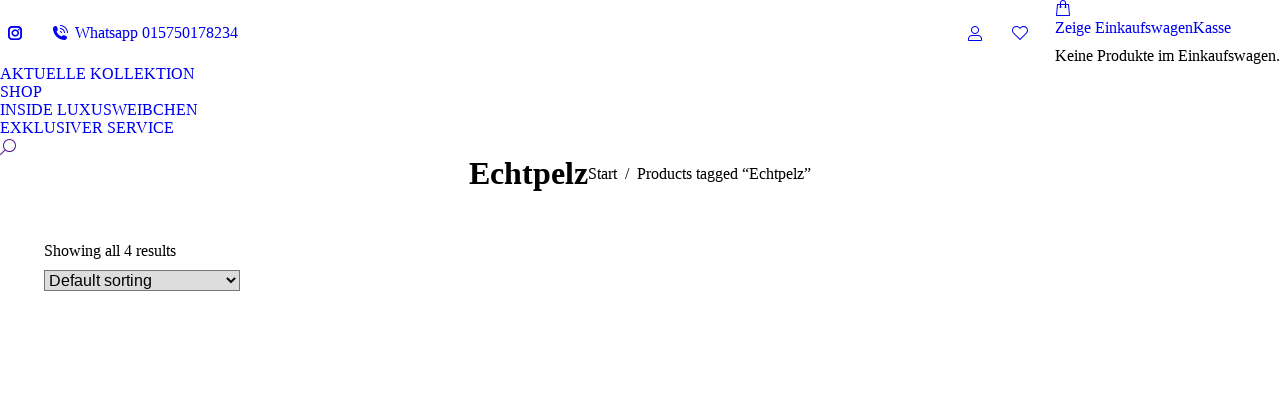

--- FILE ---
content_type: text/html; charset=UTF-8
request_url: https://luxusweibchen.de/produkt-schlagwort/echtpelz/
body_size: 18543
content:
<!DOCTYPE html>
<!--[if !(IE 6) | !(IE 7) | !(IE 8)  ]><!-->
<html lang="de" class="no-js">
<!--<![endif]-->
<head>
	<meta name="facebook-domain-verification" content="rt4dx4kmv5u6uczh6x62r67z69rj5w" />
	<!-- Facebook Pixel Code -->
<script>
!function(f,b,e,v,n,t,s)
{if(f.fbq)return;n=f.fbq=function(){n.callMethod?
n.callMethod.apply(n,arguments):n.queue.push(arguments)};
if(!f._fbq)f._fbq=n;n.push=n;n.loaded=!0;n.version='2.0';
n.queue=[];t=b.createElement(e);t.async=!0;
t.src=v;s=b.getElementsByTagName(e)[0];
s.parentNode.insertBefore(t,s)}(window, document,'script',
'https://connect.facebook.net/en_US/fbevents.js');
fbq('init', '1663433217199092');
fbq('track', 'PageView');
</script>
<noscript><img height="1" width="1" style="display:none"
src="https://www.facebook.com/tr?id=1663433217199092&ev=PageView&noscript=1"
/></noscript>
<!-- End Facebook Pixel Code -->
	<meta name="google-site-verification" content="TXUJQ_qfsaniWFSJdPgf7gtAAC1BS-hIBP5RgOcW_ic" />
	<meta charset="UTF-8" />
		<meta name="viewport" content="width=device-width, initial-scale=1, maximum-scale=1, user-scalable=0">
		<meta name="theme-color" content="#606060"/>	<link rel="profile" href="http://gmpg.org/xfn/11" />
	        <script type="text/javascript">
            if (/Android|webOS|iPhone|iPad|iPod|BlackBerry|IEMobile|Opera Mini/i.test(navigator.userAgent)) {
                var originalAddEventListener = EventTarget.prototype.addEventListener,
                    oldWidth = window.innerWidth;

                EventTarget.prototype.addEventListener = function (eventName, eventHandler, useCapture) {
                    if (eventName === "resize") {
                        originalAddEventListener.call(this, eventName, function (event) {
                            if (oldWidth === window.innerWidth) {
                                return;
                            }
                            else if (oldWidth !== window.innerWidth) {
                                oldWidth = window.innerWidth;
                            }
                            if (eventHandler.handleEvent) {
                                eventHandler.handleEvent.call(this, event);
                            }
                            else {
                                eventHandler.call(this, event);
                            };
                        }, useCapture);
                    }
                    else {
                        originalAddEventListener.call(this, eventName, eventHandler, useCapture);
                    };
                };
            };
        </script>
		<meta name='robots' content='index, follow, max-image-preview:large, max-snippet:-1, max-video-preview:-1' />
<script>window._wca = window._wca || [];</script>

	<!-- This site is optimized with the Yoast SEO plugin v19.9 - https://yoast.com/wordpress/plugins/seo/ -->
	<title>Echtpelz Archive &mdash; Luxusweibchen</title>
	<link rel="canonical" href="https://luxusweibchen.de/produkt-schlagwort/echtpelz/" />
	<meta property="og:locale" content="de_DE" />
	<meta property="og:type" content="article" />
	<meta property="og:title" content="Echtpelz Archive &mdash; Luxusweibchen" />
	<meta property="og:url" content="https://luxusweibchen.de/produkt-schlagwort/echtpelz/" />
	<meta property="og:site_name" content="Luxusweibchen" />
	<meta name="twitter:card" content="summary_large_image" />
	<script type="application/ld+json" class="yoast-schema-graph">{"@context":"https://schema.org","@graph":[{"@type":"CollectionPage","@id":"https://luxusweibchen.de/produkt-schlagwort/echtpelz/","url":"https://luxusweibchen.de/produkt-schlagwort/echtpelz/","name":"Echtpelz Archive &mdash; Luxusweibchen","isPartOf":{"@id":"https://luxusweibchen.de/#website"},"primaryImageOfPage":{"@id":"https://luxusweibchen.de/produkt-schlagwort/echtpelz/#primaryimage"},"image":{"@id":"https://luxusweibchen.de/produkt-schlagwort/echtpelz/#primaryimage"},"thumbnailUrl":"https://luxusweibchen.de/wp-content/uploads/2021/06/Bild3-Schwarz.png","breadcrumb":{"@id":"https://luxusweibchen.de/produkt-schlagwort/echtpelz/#breadcrumb"},"inLanguage":"de"},{"@type":"ImageObject","inLanguage":"de","@id":"https://luxusweibchen.de/produkt-schlagwort/echtpelz/#primaryimage","url":"https://luxusweibchen.de/wp-content/uploads/2021/06/Bild3-Schwarz.png","contentUrl":"https://luxusweibchen.de/wp-content/uploads/2021/06/Bild3-Schwarz.png","width":1707,"height":2560},{"@type":"BreadcrumbList","@id":"https://luxusweibchen.de/produkt-schlagwort/echtpelz/#breadcrumb","itemListElement":[{"@type":"ListItem","position":1,"name":"Startseite","item":"https://luxusweibchen.de/"},{"@type":"ListItem","position":2,"name":"Echtpelz"}]},{"@type":"WebSite","@id":"https://luxusweibchen.de/#website","url":"https://luxusweibchen.de/","name":"Luxusweibchen","description":"High-Fashion Echtpelz Mode","publisher":{"@id":"https://luxusweibchen.de/#organization"},"potentialAction":[{"@type":"SearchAction","target":{"@type":"EntryPoint","urlTemplate":"https://luxusweibchen.de/?s={search_term_string}"},"query-input":"required name=search_term_string"}],"inLanguage":"de"},{"@type":"Organization","@id":"https://luxusweibchen.de/#organization","name":"Luxusweibchen","url":"https://luxusweibchen.de/","logo":{"@type":"ImageObject","inLanguage":"de","@id":"https://luxusweibchen.de/#/schema/logo/image/","url":"https://luxusweibchen.de/wp-content/uploads/2021/02/handy-logo.png","contentUrl":"https://luxusweibchen.de/wp-content/uploads/2021/02/handy-logo.png","width":95,"height":105,"caption":"Luxusweibchen"},"image":{"@id":"https://luxusweibchen.de/#/schema/logo/image/"}}]}</script>
	<!-- / Yoast SEO plugin. -->


<link rel='dns-prefetch' href='//stats.wp.com' />

<link href='https://sp-ao.shortpixel.ai' rel='preconnect' />
<link rel="alternate" type="application/rss+xml" title="Luxusweibchen &raquo; Feed" href="https://luxusweibchen.de/feed/" />
<link rel="alternate" type="application/rss+xml" title="Luxusweibchen &raquo; Kommentar-Feed" href="https://luxusweibchen.de/comments/feed/" />
<link rel="alternate" type="application/rss+xml" title="Luxusweibchen &raquo; Echtpelz Tag Feed" href="https://luxusweibchen.de/produkt-schlagwort/echtpelz/feed/" />
<style id='wp-img-auto-sizes-contain-inline-css' type='text/css'>
img:is([sizes=auto i],[sizes^="auto," i]){contain-intrinsic-size:3000px 1500px}
/*# sourceURL=wp-img-auto-sizes-contain-inline-css */
</style>
<style id='wp-emoji-styles-inline-css' type='text/css'>

	img.wp-smiley, img.emoji {
		display: inline !important;
		border: none !important;
		box-shadow: none !important;
		height: 1em !important;
		width: 1em !important;
		margin: 0 0.07em !important;
		vertical-align: -0.1em !important;
		background: none !important;
		padding: 0 !important;
	}
/*# sourceURL=wp-emoji-styles-inline-css */
</style>
<link rel='stylesheet' id='wp-block-library-css' href='https://luxusweibchen.de/wp-includes/css/dist/block-library/style.min.css?ver=6.9' type='text/css' media='all' />
<style id='wp-block-library-inline-css' type='text/css'>
.has-text-align-justify{text-align:justify;}

/*# sourceURL=wp-block-library-inline-css */
</style><style id='global-styles-inline-css' type='text/css'>
:root{--wp--preset--aspect-ratio--square: 1;--wp--preset--aspect-ratio--4-3: 4/3;--wp--preset--aspect-ratio--3-4: 3/4;--wp--preset--aspect-ratio--3-2: 3/2;--wp--preset--aspect-ratio--2-3: 2/3;--wp--preset--aspect-ratio--16-9: 16/9;--wp--preset--aspect-ratio--9-16: 9/16;--wp--preset--color--black: #000000;--wp--preset--color--cyan-bluish-gray: #abb8c3;--wp--preset--color--white: #FFF;--wp--preset--color--pale-pink: #f78da7;--wp--preset--color--vivid-red: #cf2e2e;--wp--preset--color--luminous-vivid-orange: #ff6900;--wp--preset--color--luminous-vivid-amber: #fcb900;--wp--preset--color--light-green-cyan: #7bdcb5;--wp--preset--color--vivid-green-cyan: #00d084;--wp--preset--color--pale-cyan-blue: #8ed1fc;--wp--preset--color--vivid-cyan-blue: #0693e3;--wp--preset--color--vivid-purple: #9b51e0;--wp--preset--color--accent: #606060;--wp--preset--color--dark-gray: #111;--wp--preset--color--light-gray: #767676;--wp--preset--gradient--vivid-cyan-blue-to-vivid-purple: linear-gradient(135deg,rgb(6,147,227) 0%,rgb(155,81,224) 100%);--wp--preset--gradient--light-green-cyan-to-vivid-green-cyan: linear-gradient(135deg,rgb(122,220,180) 0%,rgb(0,208,130) 100%);--wp--preset--gradient--luminous-vivid-amber-to-luminous-vivid-orange: linear-gradient(135deg,rgb(252,185,0) 0%,rgb(255,105,0) 100%);--wp--preset--gradient--luminous-vivid-orange-to-vivid-red: linear-gradient(135deg,rgb(255,105,0) 0%,rgb(207,46,46) 100%);--wp--preset--gradient--very-light-gray-to-cyan-bluish-gray: linear-gradient(135deg,rgb(238,238,238) 0%,rgb(169,184,195) 100%);--wp--preset--gradient--cool-to-warm-spectrum: linear-gradient(135deg,rgb(74,234,220) 0%,rgb(151,120,209) 20%,rgb(207,42,186) 40%,rgb(238,44,130) 60%,rgb(251,105,98) 80%,rgb(254,248,76) 100%);--wp--preset--gradient--blush-light-purple: linear-gradient(135deg,rgb(255,206,236) 0%,rgb(152,150,240) 100%);--wp--preset--gradient--blush-bordeaux: linear-gradient(135deg,rgb(254,205,165) 0%,rgb(254,45,45) 50%,rgb(107,0,62) 100%);--wp--preset--gradient--luminous-dusk: linear-gradient(135deg,rgb(255,203,112) 0%,rgb(199,81,192) 50%,rgb(65,88,208) 100%);--wp--preset--gradient--pale-ocean: linear-gradient(135deg,rgb(255,245,203) 0%,rgb(182,227,212) 50%,rgb(51,167,181) 100%);--wp--preset--gradient--electric-grass: linear-gradient(135deg,rgb(202,248,128) 0%,rgb(113,206,126) 100%);--wp--preset--gradient--midnight: linear-gradient(135deg,rgb(2,3,129) 0%,rgb(40,116,252) 100%);--wp--preset--font-size--small: 13px;--wp--preset--font-size--medium: 20px;--wp--preset--font-size--large: 36px;--wp--preset--font-size--x-large: 42px;--wp--preset--spacing--20: 0.44rem;--wp--preset--spacing--30: 0.67rem;--wp--preset--spacing--40: 1rem;--wp--preset--spacing--50: 1.5rem;--wp--preset--spacing--60: 2.25rem;--wp--preset--spacing--70: 3.38rem;--wp--preset--spacing--80: 5.06rem;--wp--preset--shadow--natural: 6px 6px 9px rgba(0, 0, 0, 0.2);--wp--preset--shadow--deep: 12px 12px 50px rgba(0, 0, 0, 0.4);--wp--preset--shadow--sharp: 6px 6px 0px rgba(0, 0, 0, 0.2);--wp--preset--shadow--outlined: 6px 6px 0px -3px rgb(255, 255, 255), 6px 6px rgb(0, 0, 0);--wp--preset--shadow--crisp: 6px 6px 0px rgb(0, 0, 0);}:where(.is-layout-flex){gap: 0.5em;}:where(.is-layout-grid){gap: 0.5em;}body .is-layout-flex{display: flex;}.is-layout-flex{flex-wrap: wrap;align-items: center;}.is-layout-flex > :is(*, div){margin: 0;}body .is-layout-grid{display: grid;}.is-layout-grid > :is(*, div){margin: 0;}:where(.wp-block-columns.is-layout-flex){gap: 2em;}:where(.wp-block-columns.is-layout-grid){gap: 2em;}:where(.wp-block-post-template.is-layout-flex){gap: 1.25em;}:where(.wp-block-post-template.is-layout-grid){gap: 1.25em;}.has-black-color{color: var(--wp--preset--color--black) !important;}.has-cyan-bluish-gray-color{color: var(--wp--preset--color--cyan-bluish-gray) !important;}.has-white-color{color: var(--wp--preset--color--white) !important;}.has-pale-pink-color{color: var(--wp--preset--color--pale-pink) !important;}.has-vivid-red-color{color: var(--wp--preset--color--vivid-red) !important;}.has-luminous-vivid-orange-color{color: var(--wp--preset--color--luminous-vivid-orange) !important;}.has-luminous-vivid-amber-color{color: var(--wp--preset--color--luminous-vivid-amber) !important;}.has-light-green-cyan-color{color: var(--wp--preset--color--light-green-cyan) !important;}.has-vivid-green-cyan-color{color: var(--wp--preset--color--vivid-green-cyan) !important;}.has-pale-cyan-blue-color{color: var(--wp--preset--color--pale-cyan-blue) !important;}.has-vivid-cyan-blue-color{color: var(--wp--preset--color--vivid-cyan-blue) !important;}.has-vivid-purple-color{color: var(--wp--preset--color--vivid-purple) !important;}.has-black-background-color{background-color: var(--wp--preset--color--black) !important;}.has-cyan-bluish-gray-background-color{background-color: var(--wp--preset--color--cyan-bluish-gray) !important;}.has-white-background-color{background-color: var(--wp--preset--color--white) !important;}.has-pale-pink-background-color{background-color: var(--wp--preset--color--pale-pink) !important;}.has-vivid-red-background-color{background-color: var(--wp--preset--color--vivid-red) !important;}.has-luminous-vivid-orange-background-color{background-color: var(--wp--preset--color--luminous-vivid-orange) !important;}.has-luminous-vivid-amber-background-color{background-color: var(--wp--preset--color--luminous-vivid-amber) !important;}.has-light-green-cyan-background-color{background-color: var(--wp--preset--color--light-green-cyan) !important;}.has-vivid-green-cyan-background-color{background-color: var(--wp--preset--color--vivid-green-cyan) !important;}.has-pale-cyan-blue-background-color{background-color: var(--wp--preset--color--pale-cyan-blue) !important;}.has-vivid-cyan-blue-background-color{background-color: var(--wp--preset--color--vivid-cyan-blue) !important;}.has-vivid-purple-background-color{background-color: var(--wp--preset--color--vivid-purple) !important;}.has-black-border-color{border-color: var(--wp--preset--color--black) !important;}.has-cyan-bluish-gray-border-color{border-color: var(--wp--preset--color--cyan-bluish-gray) !important;}.has-white-border-color{border-color: var(--wp--preset--color--white) !important;}.has-pale-pink-border-color{border-color: var(--wp--preset--color--pale-pink) !important;}.has-vivid-red-border-color{border-color: var(--wp--preset--color--vivid-red) !important;}.has-luminous-vivid-orange-border-color{border-color: var(--wp--preset--color--luminous-vivid-orange) !important;}.has-luminous-vivid-amber-border-color{border-color: var(--wp--preset--color--luminous-vivid-amber) !important;}.has-light-green-cyan-border-color{border-color: var(--wp--preset--color--light-green-cyan) !important;}.has-vivid-green-cyan-border-color{border-color: var(--wp--preset--color--vivid-green-cyan) !important;}.has-pale-cyan-blue-border-color{border-color: var(--wp--preset--color--pale-cyan-blue) !important;}.has-vivid-cyan-blue-border-color{border-color: var(--wp--preset--color--vivid-cyan-blue) !important;}.has-vivid-purple-border-color{border-color: var(--wp--preset--color--vivid-purple) !important;}.has-vivid-cyan-blue-to-vivid-purple-gradient-background{background: var(--wp--preset--gradient--vivid-cyan-blue-to-vivid-purple) !important;}.has-light-green-cyan-to-vivid-green-cyan-gradient-background{background: var(--wp--preset--gradient--light-green-cyan-to-vivid-green-cyan) !important;}.has-luminous-vivid-amber-to-luminous-vivid-orange-gradient-background{background: var(--wp--preset--gradient--luminous-vivid-amber-to-luminous-vivid-orange) !important;}.has-luminous-vivid-orange-to-vivid-red-gradient-background{background: var(--wp--preset--gradient--luminous-vivid-orange-to-vivid-red) !important;}.has-very-light-gray-to-cyan-bluish-gray-gradient-background{background: var(--wp--preset--gradient--very-light-gray-to-cyan-bluish-gray) !important;}.has-cool-to-warm-spectrum-gradient-background{background: var(--wp--preset--gradient--cool-to-warm-spectrum) !important;}.has-blush-light-purple-gradient-background{background: var(--wp--preset--gradient--blush-light-purple) !important;}.has-blush-bordeaux-gradient-background{background: var(--wp--preset--gradient--blush-bordeaux) !important;}.has-luminous-dusk-gradient-background{background: var(--wp--preset--gradient--luminous-dusk) !important;}.has-pale-ocean-gradient-background{background: var(--wp--preset--gradient--pale-ocean) !important;}.has-electric-grass-gradient-background{background: var(--wp--preset--gradient--electric-grass) !important;}.has-midnight-gradient-background{background: var(--wp--preset--gradient--midnight) !important;}.has-small-font-size{font-size: var(--wp--preset--font-size--small) !important;}.has-medium-font-size{font-size: var(--wp--preset--font-size--medium) !important;}.has-large-font-size{font-size: var(--wp--preset--font-size--large) !important;}.has-x-large-font-size{font-size: var(--wp--preset--font-size--x-large) !important;}
/*# sourceURL=global-styles-inline-css */
</style>

<style id='classic-theme-styles-inline-css' type='text/css'>
/*! This file is auto-generated */
.wp-block-button__link{color:#fff;background-color:#32373c;border-radius:9999px;box-shadow:none;text-decoration:none;padding:calc(.667em + 2px) calc(1.333em + 2px);font-size:1.125em}.wp-block-file__button{background:#32373c;color:#fff;text-decoration:none}
/*# sourceURL=/wp-includes/css/classic-themes.min.css */
</style>
<link rel='stylesheet' id='contact-form-7-css' href='https://luxusweibchen.de/wp-content/plugins/contact-form-7/includes/css/styles.css?ver=5.6.4' type='text/css' media='all' />
<style id='woocommerce-inline-inline-css' type='text/css'>
.woocommerce form .form-row .required { visibility: visible; }
/*# sourceURL=woocommerce-inline-inline-css */
</style>
<link rel='preload' as='font' type='font/woff2' crossorigin='anonymous' id='tinvwl-webfont-font-css' href='https://luxusweibchen.de/wp-content/plugins/ti-woocommerce-wishlist/assets/fonts/tinvwl-webfont.woff2?ver=xu2uyi'  media='all' />
<link rel='stylesheet' id='tinvwl-webfont-css' href='https://luxusweibchen.de/wp-content/plugins/ti-woocommerce-wishlist/assets/css/webfont.min.css?ver=2.0.8' type='text/css' media='all' />
<link rel='stylesheet' id='tinvwl-css' href='https://luxusweibchen.de/wp-content/plugins/ti-woocommerce-wishlist/assets/css/public.min.css?ver=2.0.8' type='text/css' media='all' />
<link rel='stylesheet' id='dt-web-fonts-css' href='https://luxusweibchen.de/wp-content/uploads/omgf/dt-web-fonts/dt-web-fonts.css?ver=1666358789' type='text/css' media='all' />
<link rel='stylesheet' id='dt-main-css' href='https://luxusweibchen.de/wp-content/themes/dt-the7/css-lite/main.min.css?ver=9.7.2' type='text/css' media='all' />
<style id='dt-main-inline-css' type='text/css'>
body #load {
  display: block;
  height: 100%;
  overflow: hidden;
  position: fixed;
  width: 100%;
  z-index: 9901;
  opacity: 1;
  visibility: visible;
  transition: all .35s ease-out;
}
.load-wrap {
  width: 100%;
  height: 100%;
  background-position: center center;
  background-repeat: no-repeat;
  text-align: center;
}
.load-wrap > svg {
  position: absolute;
  top: 50%;
  left: 50%;
  transform: translate(-50%,-50%);
}
#load {
  background-color: #ffffff;
}
.uil-default rect:not(.bk) {
  fill: #7c7474;
}
.uil-ring > path {
  fill: #7c7474;
}
.ring-loader .circle {
  fill: #7c7474;
}
.ring-loader .moving-circle {
  fill: #7c7474;
}
.uil-hourglass .glass {
  stroke: #7c7474;
}
.uil-hourglass .sand {
  fill: #7c7474;
}
.spinner-loader .load-wrap {
  background-image: url("data:image/svg+xml,%3Csvg width='75px' height='75px' xmlns='http://www.w3.org/2000/svg' viewBox='0 0 100 100' preserveAspectRatio='xMidYMid' class='uil-default'%3E%3Crect x='0' y='0' width='100' height='100' fill='none' class='bk'%3E%3C/rect%3E%3Crect  x='46.5' y='40' width='7' height='20' rx='5' ry='5' fill='%237c7474' transform='rotate(0 50 50) translate(0 -30)'%3E  %3Canimate attributeName='opacity' from='1' to='0' dur='1s' begin='0s' repeatCount='indefinite'/%3E%3C/rect%3E%3Crect  x='46.5' y='40' width='7' height='20' rx='5' ry='5' fill='%237c7474' transform='rotate(30 50 50) translate(0 -30)'%3E  %3Canimate attributeName='opacity' from='1' to='0' dur='1s' begin='0.08333333333333333s' repeatCount='indefinite'/%3E%3C/rect%3E%3Crect  x='46.5' y='40' width='7' height='20' rx='5' ry='5' fill='%237c7474' transform='rotate(60 50 50) translate(0 -30)'%3E  %3Canimate attributeName='opacity' from='1' to='0' dur='1s' begin='0.16666666666666666s' repeatCount='indefinite'/%3E%3C/rect%3E%3Crect  x='46.5' y='40' width='7' height='20' rx='5' ry='5' fill='%237c7474' transform='rotate(90 50 50) translate(0 -30)'%3E  %3Canimate attributeName='opacity' from='1' to='0' dur='1s' begin='0.25s' repeatCount='indefinite'/%3E%3C/rect%3E%3Crect  x='46.5' y='40' width='7' height='20' rx='5' ry='5' fill='%237c7474' transform='rotate(120 50 50) translate(0 -30)'%3E  %3Canimate attributeName='opacity' from='1' to='0' dur='1s' begin='0.3333333333333333s' repeatCount='indefinite'/%3E%3C/rect%3E%3Crect  x='46.5' y='40' width='7' height='20' rx='5' ry='5' fill='%237c7474' transform='rotate(150 50 50) translate(0 -30)'%3E  %3Canimate attributeName='opacity' from='1' to='0' dur='1s' begin='0.4166666666666667s' repeatCount='indefinite'/%3E%3C/rect%3E%3Crect  x='46.5' y='40' width='7' height='20' rx='5' ry='5' fill='%237c7474' transform='rotate(180 50 50) translate(0 -30)'%3E  %3Canimate attributeName='opacity' from='1' to='0' dur='1s' begin='0.5s' repeatCount='indefinite'/%3E%3C/rect%3E%3Crect  x='46.5' y='40' width='7' height='20' rx='5' ry='5' fill='%237c7474' transform='rotate(210 50 50) translate(0 -30)'%3E  %3Canimate attributeName='opacity' from='1' to='0' dur='1s' begin='0.5833333333333334s' repeatCount='indefinite'/%3E%3C/rect%3E%3Crect  x='46.5' y='40' width='7' height='20' rx='5' ry='5' fill='%237c7474' transform='rotate(240 50 50) translate(0 -30)'%3E  %3Canimate attributeName='opacity' from='1' to='0' dur='1s' begin='0.6666666666666666s' repeatCount='indefinite'/%3E%3C/rect%3E%3Crect  x='46.5' y='40' width='7' height='20' rx='5' ry='5' fill='%237c7474' transform='rotate(270 50 50) translate(0 -30)'%3E  %3Canimate attributeName='opacity' from='1' to='0' dur='1s' begin='0.75s' repeatCount='indefinite'/%3E%3C/rect%3E%3Crect  x='46.5' y='40' width='7' height='20' rx='5' ry='5' fill='%237c7474' transform='rotate(300 50 50) translate(0 -30)'%3E  %3Canimate attributeName='opacity' from='1' to='0' dur='1s' begin='0.8333333333333334s' repeatCount='indefinite'/%3E%3C/rect%3E%3Crect  x='46.5' y='40' width='7' height='20' rx='5' ry='5' fill='%237c7474' transform='rotate(330 50 50) translate(0 -30)'%3E  %3Canimate attributeName='opacity' from='1' to='0' dur='1s' begin='0.9166666666666666s' repeatCount='indefinite'/%3E%3C/rect%3E%3C/svg%3E");
}
.ring-loader .load-wrap {
  background-image: url("data:image/svg+xml,%3Csvg xmlns='http://www.w3.org/2000/svg' viewBox='0 0 32 32' width='72' height='72' fill='%237c7474'%3E   %3Cpath opacity='.25' d='M16 0 A16 16 0 0 0 16 32 A16 16 0 0 0 16 0 M16 4 A12 12 0 0 1 16 28 A12 12 0 0 1 16 4'/%3E   %3Cpath d='M16 0 A16 16 0 0 1 32 16 L28 16 A12 12 0 0 0 16 4z'%3E     %3CanimateTransform attributeName='transform' type='rotate' from='0 16 16' to='360 16 16' dur='0.8s' repeatCount='indefinite' /%3E   %3C/path%3E %3C/svg%3E");
}
.hourglass-loader .load-wrap {
  background-image: url("data:image/svg+xml,%3Csvg xmlns='http://www.w3.org/2000/svg' viewBox='0 0 32 32' width='72' height='72' fill='%237c7474'%3E   %3Cpath transform='translate(2)' d='M0 12 V20 H4 V12z'%3E      %3Canimate attributeName='d' values='M0 12 V20 H4 V12z; M0 4 V28 H4 V4z; M0 12 V20 H4 V12z; M0 12 V20 H4 V12z' dur='1.2s' repeatCount='indefinite' begin='0' keytimes='0;.2;.5;1' keySplines='0.2 0.2 0.4 0.8;0.2 0.6 0.4 0.8;0.2 0.8 0.4 0.8' calcMode='spline'  /%3E   %3C/path%3E   %3Cpath transform='translate(8)' d='M0 12 V20 H4 V12z'%3E     %3Canimate attributeName='d' values='M0 12 V20 H4 V12z; M0 4 V28 H4 V4z; M0 12 V20 H4 V12z; M0 12 V20 H4 V12z' dur='1.2s' repeatCount='indefinite' begin='0.2' keytimes='0;.2;.5;1' keySplines='0.2 0.2 0.4 0.8;0.2 0.6 0.4 0.8;0.2 0.8 0.4 0.8' calcMode='spline'  /%3E   %3C/path%3E   %3Cpath transform='translate(14)' d='M0 12 V20 H4 V12z'%3E     %3Canimate attributeName='d' values='M0 12 V20 H4 V12z; M0 4 V28 H4 V4z; M0 12 V20 H4 V12z; M0 12 V20 H4 V12z' dur='1.2s' repeatCount='indefinite' begin='0.4' keytimes='0;.2;.5;1' keySplines='0.2 0.2 0.4 0.8;0.2 0.6 0.4 0.8;0.2 0.8 0.4 0.8' calcMode='spline' /%3E   %3C/path%3E   %3Cpath transform='translate(20)' d='M0 12 V20 H4 V12z'%3E     %3Canimate attributeName='d' values='M0 12 V20 H4 V12z; M0 4 V28 H4 V4z; M0 12 V20 H4 V12z; M0 12 V20 H4 V12z' dur='1.2s' repeatCount='indefinite' begin='0.6' keytimes='0;.2;.5;1' keySplines='0.2 0.2 0.4 0.8;0.2 0.6 0.4 0.8;0.2 0.8 0.4 0.8' calcMode='spline' /%3E   %3C/path%3E   %3Cpath transform='translate(26)' d='M0 12 V20 H4 V12z'%3E     %3Canimate attributeName='d' values='M0 12 V20 H4 V12z; M0 4 V28 H4 V4z; M0 12 V20 H4 V12z; M0 12 V20 H4 V12z' dur='1.2s' repeatCount='indefinite' begin='0.8' keytimes='0;.2;.5;1' keySplines='0.2 0.2 0.4 0.8;0.2 0.6 0.4 0.8;0.2 0.8 0.4 0.8' calcMode='spline' /%3E   %3C/path%3E %3C/svg%3E");
}

/*# sourceURL=dt-main-inline-css */
</style>
<link rel='stylesheet' id='the7-font-css' href='https://luxusweibchen.de/wp-content/themes/dt-the7/fonts/icomoon-the7-font/icomoon-the7-font.min.css?ver=9.7.2' type='text/css' media='all' />
<link rel='stylesheet' id='the7-awesome-fonts-css' href='https://luxusweibchen.de/wp-content/themes/dt-the7/fonts/FontAwesome/css/all.min.css?ver=9.7.2' type='text/css' media='all' />
<link rel='stylesheet' id='woocommerce-gzd-layout-css' href='https://luxusweibchen.de/wp-content/plugins/woocommerce-germanized/build/static/layout-styles.css?ver=3.20.4' type='text/css' media='all' />
<style id='woocommerce-gzd-layout-inline-css' type='text/css'>
.woocommerce-checkout .shop_table { background-color: #eeeeee; } .product p.deposit-packaging-type { font-size: 1.25em !important; } p.woocommerce-shipping-destination { display: none; }
                .wc-gzd-nutri-score-value-a {
                    background: url(https://luxusweibchen.de/wp-content/plugins/woocommerce-germanized/assets/images/nutri-score-a.svg) no-repeat;
                }
                .wc-gzd-nutri-score-value-b {
                    background: url(https://luxusweibchen.de/wp-content/plugins/woocommerce-germanized/assets/images/nutri-score-b.svg) no-repeat;
                }
                .wc-gzd-nutri-score-value-c {
                    background: url(https://luxusweibchen.de/wp-content/plugins/woocommerce-germanized/assets/images/nutri-score-c.svg) no-repeat;
                }
                .wc-gzd-nutri-score-value-d {
                    background: url(https://luxusweibchen.de/wp-content/plugins/woocommerce-germanized/assets/images/nutri-score-d.svg) no-repeat;
                }
                .wc-gzd-nutri-score-value-e {
                    background: url(https://luxusweibchen.de/wp-content/plugins/woocommerce-germanized/assets/images/nutri-score-e.svg) no-repeat;
                }
            
/*# sourceURL=woocommerce-gzd-layout-inline-css */
</style>
<link rel='stylesheet' id='the7-core-css' href='https://luxusweibchen.de/wp-content/plugins/dt-the7-core/assets/css/post-type.min.css?ver=2.7.1' type='text/css' media='all' />
<link rel='stylesheet' id='dt-custom-css' href='https://luxusweibchen.de/wp-content/uploads/the7-css/custom.css?ver=7cd48200cded' type='text/css' media='all' />
<link rel='stylesheet' id='wc-dt-custom-css' href='https://luxusweibchen.de/wp-content/uploads/the7-css/compatibility/wc-dt-custom.css?ver=7cd48200cded' type='text/css' media='all' />
<link rel='stylesheet' id='dt-media-css' href='https://luxusweibchen.de/wp-content/uploads/the7-css/media.css?ver=7cd48200cded' type='text/css' media='all' />
<link rel='stylesheet' id='the7-mega-menu-css' href='https://luxusweibchen.de/wp-content/uploads/the7-css/mega-menu.css?ver=7cd48200cded' type='text/css' media='all' />
<link rel='stylesheet' id='the7-elements-albums-portfolio-css' href='https://luxusweibchen.de/wp-content/uploads/the7-css/the7-elements-albums-portfolio.css?ver=7cd48200cded' type='text/css' media='all' />
<link rel='stylesheet' id='the7-elements-css' href='https://luxusweibchen.de/wp-content/uploads/the7-css/post-type-dynamic.css?ver=7cd48200cded' type='text/css' media='all' />
<link rel='stylesheet' id='style-css' href='https://luxusweibchen.de/wp-content/themes/dt-the7/style.css?ver=9.7.2' type='text/css' media='all' />
<link rel='stylesheet' id='the7-elementor-global-css' href='https://luxusweibchen.de/wp-content/themes/dt-the7/css/compatibility/elementor/elementor-global.min.css?ver=9.7.2' type='text/css' media='all' />
<link rel='stylesheet' id='jetpack_css-css' href='https://luxusweibchen.de/wp-content/plugins/jetpack/css/jetpack.css?ver=11.4.2' type='text/css' media='all' />
<script type="text/javascript" src="https://luxusweibchen.de/wp-includes/js/jquery/jquery.min.js?ver=3.7.1" id="jquery-core-js"></script>
<script type="text/javascript" src="https://luxusweibchen.de/wp-includes/js/jquery/jquery-migrate.min.js?ver=3.4.1" id="jquery-migrate-js"></script>
<script defer type="text/javascript" src="https://stats.wp.com/s-202604.js" id="woocommerce-analytics-js"></script>
<script type="text/javascript" id="dt-above-fold-js-extra">
/* <![CDATA[ */
var dtLocal = {"themeUrl":"https://luxusweibchen.de/wp-content/themes/dt-the7","passText":"Um diesen gesch\u00fctzten Eintrag anzusehen, geben Sie bitte das Passwort ein:","moreButtonText":{"loading":"Lade...","loadMore":"Mehr laden"},"postID":"4181","ajaxurl":"https://luxusweibchen.de/wp-admin/admin-ajax.php","REST":{"baseUrl":"https://luxusweibchen.de/wp-json/the7/v1","endpoints":{"sendMail":"/send-mail"}},"contactMessages":{"required":"One or more fields have an error. Please check and try again.","terms":"Please accept the privacy policy.","fillTheCaptchaError":"Please, fill the captcha."},"captchaSiteKey":"","ajaxNonce":"5d4e0addcb","pageData":{"type":"archive","template":null,"layout":"masonry"},"themeSettings":{"smoothScroll":"off","lazyLoading":false,"accentColor":{"mode":"solid","color":"#606060"},"desktopHeader":{"height":340},"ToggleCaptionEnabled":"disabled","ToggleCaption":"Navigation","floatingHeader":{"showAfter":94,"showMenu":true,"height":120,"logo":{"showLogo":true,"html":"\u003Cimg class=\" preload-me\" src=\"https://luxusweibchen.de/wp-content/uploads/2021/02/luxusweibchen-floater-.png\" srcset=\"https://luxusweibchen.de/wp-content/uploads/2021/02/luxusweibchen-floater-.png 354w\" width=\"354\" height=\"31\"   sizes=\"354px\" alt=\"Luxusweibchen\" /\u003E","url":"https://luxusweibchen.de/"}},"topLine":{"floatingTopLine":{"logo":{"showLogo":false,"html":""}}},"mobileHeader":{"firstSwitchPoint":860,"secondSwitchPoint":778,"firstSwitchPointHeight":60,"secondSwitchPointHeight":60,"mobileToggleCaptionEnabled":"disabled","mobileToggleCaption":"Menu"},"stickyMobileHeaderFirstSwitch":{"logo":{"html":"\u003Cimg class=\" preload-me\" src=\"https://luxusweibchen.de/wp-content/uploads/2021/02/luxusweibchen-logo-.png\" srcset=\"https://luxusweibchen.de/wp-content/uploads/2021/02/luxusweibchen-logo-.png 354w, https://luxusweibchen.de/wp-content/uploads/2021/02/luxusweibchen-logo-.png 354w\" width=\"354\" height=\"214\"   sizes=\"354px\" alt=\"Luxusweibchen\" /\u003E"}},"stickyMobileHeaderSecondSwitch":{"logo":{"html":"\u003Cimg class=\" preload-me\" src=\"https://luxusweibchen.de/wp-content/uploads/2021/02/handy-logo.png\" srcset=\"https://luxusweibchen.de/wp-content/uploads/2021/02/handy-logo.png 95w\" width=\"95\" height=\"105\"   sizes=\"95px\" alt=\"Luxusweibchen\" /\u003E"}},"content":{"textColor":"#666666","headerColor":"#545454"},"sidebar":{"switchPoint":1025},"boxedWidth":"1280px","stripes":{"stripe1":{"textColor":"#787d85","headerColor":"#3b3f4a"},"stripe2":{"textColor":"#8b9199","headerColor":"#ffffff"},"stripe3":{"textColor":"#ffffff","headerColor":"#ffffff"}}},"wcCartFragmentHash":"87b487c71f5d9961cbb4cc569daefbe0","elementor":{"settings":{"container_width":1400}}};
var dtShare = {"shareButtonText":{"facebook":"Facebook","twitter":"Tweet","pinterest":"Pin it","linkedin":"Linkedin","whatsapp":"Share on Whatsapp"},"overlayOpacity":"90"};
//# sourceURL=dt-above-fold-js-extra
/* ]]> */
</script>
<script type="text/javascript" src="https://luxusweibchen.de/wp-content/themes/dt-the7/js-lite/above-the-fold.min.js?ver=9.7.2" id="dt-above-fold-js"></script>
<script type="text/javascript" id="wc-gzd-unit-price-observer-queue-js-extra">
/* <![CDATA[ */
var wc_gzd_unit_price_observer_queue_params = {"ajax_url":"/wp-admin/admin-ajax.php","wc_ajax_url":"/?wc-ajax=%%endpoint%%","refresh_unit_price_nonce":"5e174d13f7"};
//# sourceURL=wc-gzd-unit-price-observer-queue-js-extra
/* ]]> */
</script>
<script type="text/javascript" src="https://luxusweibchen.de/wp-content/plugins/woocommerce-germanized/build/static/unit-price-observer-queue.js?ver=3.20.4" id="wc-gzd-unit-price-observer-queue-js" defer="defer" data-wp-strategy="defer"></script>
<script type="text/javascript" src="https://luxusweibchen.de/wp-content/plugins/woocommerce/assets/js/accounting/accounting.min.js?ver=0.4.2" id="wc-accounting-js"></script>
<script type="text/javascript" id="wc-gzd-unit-price-observer-js-extra">
/* <![CDATA[ */
var wc_gzd_unit_price_observer_params = {"wrapper":".product","price_selector":{"p.price":{"is_total_price":false,"is_primary_selector":true,"quantity_selector":""}},"replace_price":"1","product_id":"4181","price_decimal_sep":",","price_thousand_sep":".","qty_selector":"input.quantity, input.qty","refresh_on_load":""};
//# sourceURL=wc-gzd-unit-price-observer-js-extra
/* ]]> */
</script>
<script type="text/javascript" src="https://luxusweibchen.de/wp-content/plugins/woocommerce-germanized/build/static/unit-price-observer.js?ver=3.20.4" id="wc-gzd-unit-price-observer-js" defer="defer" data-wp-strategy="defer"></script>
<script type="text/javascript" src="https://luxusweibchen.de/wp-content/themes/dt-the7/js-lite/compatibility/woocommerce/woocommerce.min.js?ver=9.7.2" id="dt-woocommerce-js"></script>
<link rel="https://api.w.org/" href="https://luxusweibchen.de/wp-json/" /><link rel="alternate" title="JSON" type="application/json" href="https://luxusweibchen.de/wp-json/wp/v2/product_tag/132" /><link rel="EditURI" type="application/rsd+xml" title="RSD" href="https://luxusweibchen.de/xmlrpc.php?rsd" />
<meta name="generator" content="WordPress 6.9" />
<meta name="generator" content="WooCommerce 7.0.0" />
		<script>
			document.documentElement.className = document.documentElement.className.replace( 'no-js', 'js' );
		</script>
				<style>
			.no-js img.lazyload { display: none; }
			figure.wp-block-image img.lazyloading { min-width: 150px; }
							.lazyload, .lazyloading { opacity: 0; }
				.lazyloaded {
					opacity: 1;
					transition: opacity 400ms;
					transition-delay: 0ms;
				}
					</style>
		<style>img#wpstats{display:none}</style>
		<noscript><style>.woocommerce-product-gallery{ opacity: 1 !important; }</style></noscript>
	<meta name="generator" content="Elementor 3.33.2; features: additional_custom_breakpoints; settings: css_print_method-external, google_font-enabled, font_display-auto">
			<script  type="text/javascript">
				!function(f,b,e,v,n,t,s){if(f.fbq)return;n=f.fbq=function(){n.callMethod?
					n.callMethod.apply(n,arguments):n.queue.push(arguments)};if(!f._fbq)f._fbq=n;
					n.push=n;n.loaded=!0;n.version='2.0';n.queue=[];t=b.createElement(e);t.async=!0;
					t.src=v;s=b.getElementsByTagName(e)[0];s.parentNode.insertBefore(t,s)}(window,
					document,'script','https://connect.facebook.net/en_US/fbevents.js');
			</script>
			<!-- WooCommerce Facebook Integration Begin -->
			<script  type="text/javascript">

				fbq('init', '885276955507361', {}, {
    "agent": "woocommerce-7.0.0-2.6.27"
});

				fbq( 'track', 'PageView', {
    "source": "woocommerce",
    "version": "7.0.0",
    "pluginVersion": "2.6.27"
} );

				document.addEventListener( 'DOMContentLoaded', function() {
					jQuery && jQuery( function( $ ) {
						// Insert placeholder for events injected when a product is added to the cart through AJAX.
						$( document.body ).append( '<div class=\"wc-facebook-pixel-event-placeholder\"></div>' );
					} );
				}, false );

			</script>
			<!-- WooCommerce Facebook Integration End -->
						<style>
				.e-con.e-parent:nth-of-type(n+4):not(.e-lazyloaded):not(.e-no-lazyload),
				.e-con.e-parent:nth-of-type(n+4):not(.e-lazyloaded):not(.e-no-lazyload) * {
					background-image: none !important;
				}
				@media screen and (max-height: 1024px) {
					.e-con.e-parent:nth-of-type(n+3):not(.e-lazyloaded):not(.e-no-lazyload),
					.e-con.e-parent:nth-of-type(n+3):not(.e-lazyloaded):not(.e-no-lazyload) * {
						background-image: none !important;
					}
				}
				@media screen and (max-height: 640px) {
					.e-con.e-parent:nth-of-type(n+2):not(.e-lazyloaded):not(.e-no-lazyload),
					.e-con.e-parent:nth-of-type(n+2):not(.e-lazyloaded):not(.e-no-lazyload) * {
						background-image: none !important;
					}
				}
			</style>
			<meta name="generator" content="Powered by Slider Revolution 6.5.8 - responsive, Mobile-Friendly Slider Plugin for WordPress with comfortable drag and drop interface." />
<script type="text/javascript" id="the7-loader-script">
document.addEventListener("DOMContentLoaded", function(event) { 
	var load = document.getElementById("load");
	if(!load.classList.contains('loader-removed')){
		var removeLoading = setTimeout(function() {
			load.className += " loader-removed";
		}, 300);
	}
});
</script>
		<link rel="icon" href="https://luxusweibchen.de/wp-content/uploads/2021/10/fav-luxusweibchen2.png" type="image/png" sizes="16x16"/><link rel="icon" href="https://luxusweibchen.de/wp-content/uploads/2021/10/fav-luxusweibchen2.png" type="image/png" sizes="32x32"/><script type="text/javascript">function setREVStartSize(e){
			//window.requestAnimationFrame(function() {				 
				window.RSIW = window.RSIW===undefined ? window.innerWidth : window.RSIW;	
				window.RSIH = window.RSIH===undefined ? window.innerHeight : window.RSIH;	
				try {								
					var pw = document.getElementById(e.c).parentNode.offsetWidth,
						newh;
					pw = pw===0 || isNaN(pw) ? window.RSIW : pw;
					e.tabw = e.tabw===undefined ? 0 : parseInt(e.tabw);
					e.thumbw = e.thumbw===undefined ? 0 : parseInt(e.thumbw);
					e.tabh = e.tabh===undefined ? 0 : parseInt(e.tabh);
					e.thumbh = e.thumbh===undefined ? 0 : parseInt(e.thumbh);
					e.tabhide = e.tabhide===undefined ? 0 : parseInt(e.tabhide);
					e.thumbhide = e.thumbhide===undefined ? 0 : parseInt(e.thumbhide);
					e.mh = e.mh===undefined || e.mh=="" || e.mh==="auto" ? 0 : parseInt(e.mh,0);		
					if(e.layout==="fullscreen" || e.l==="fullscreen") 						
						newh = Math.max(e.mh,window.RSIH);					
					else{					
						e.gw = Array.isArray(e.gw) ? e.gw : [e.gw];
						for (var i in e.rl) if (e.gw[i]===undefined || e.gw[i]===0) e.gw[i] = e.gw[i-1];					
						e.gh = e.el===undefined || e.el==="" || (Array.isArray(e.el) && e.el.length==0)? e.gh : e.el;
						e.gh = Array.isArray(e.gh) ? e.gh : [e.gh];
						for (var i in e.rl) if (e.gh[i]===undefined || e.gh[i]===0) e.gh[i] = e.gh[i-1];
											
						var nl = new Array(e.rl.length),
							ix = 0,						
							sl;					
						e.tabw = e.tabhide>=pw ? 0 : e.tabw;
						e.thumbw = e.thumbhide>=pw ? 0 : e.thumbw;
						e.tabh = e.tabhide>=pw ? 0 : e.tabh;
						e.thumbh = e.thumbhide>=pw ? 0 : e.thumbh;					
						for (var i in e.rl) nl[i] = e.rl[i]<window.RSIW ? 0 : e.rl[i];
						sl = nl[0];									
						for (var i in nl) if (sl>nl[i] && nl[i]>0) { sl = nl[i]; ix=i;}															
						var m = pw>(e.gw[ix]+e.tabw+e.thumbw) ? 1 : (pw-(e.tabw+e.thumbw)) / (e.gw[ix]);					
						newh =  (e.gh[ix] * m) + (e.tabh + e.thumbh);
					}
					var el = document.getElementById(e.c);
					if (el!==null && el) el.style.height = newh+"px";					
					el = document.getElementById(e.c+"_wrapper");
					if (el!==null && el) {
						el.style.height = newh+"px";
						el.style.display = "block";
					}
				} catch(e){
					console.log("Failure at Presize of Slider:" + e)
				}					   
			//});
		  };</script>
		<style type="text/css" id="wp-custom-css">
			/* Germanized-Hinweise NUR im Produkt-Grid ausblenden (Startseite, Shop, Kategorien) */
.home .wc-gzd-additional-info,
.archive .wc-gzd-additional-info,
.woocommerce-shop .wc-gzd-additional-info {
    display: none !important;
}
/* Germanized-Hinweise in Produkt-Widgets (Elementor/Sidebar) ausblenden */
.widget .woocommerce-price-suffix,
.widget .gzd-additional-info,
.widget .wc-gzd-additional-info,
.widget .gzd-shipping-costs-info,
.widget .gzd-price-suffix-small-business,
.elementor-widget .woocommerce-price-suffix,
.elementor-widget .gzd-additional-info,
.elementor-widget .wc-gzd-additional-info,
.elementor-widget .gzd-shipping-costs-info,
.elementor-widget .gzd-price-suffix-small-business {
    display: none !important;
}
		</style>
		<style id='the7-custom-inline-css' type='text/css'>
#page .woocommerce-error + .woocommerce-message {
	-webkit-animation-delay: 9s, 18s;
    animation-delay: 9s, 18s;
}
.tinv-wishlist .product-remove button {
	padding-left: 0;
}
</style>
<link rel='stylesheet' id='rs-plugin-settings-css' href='https://luxusweibchen.de/wp-content/plugins/revslider/public/assets/css/rs6.css?ver=6.5.8' type='text/css' media='all' />
<style id='rs-plugin-settings-inline-css' type='text/css'>
#rs-demo-id {}
/*# sourceURL=rs-plugin-settings-inline-css */
</style>
</head>
<body class="archive tax-product_tag term-echtpelz term-132 wp-embed-responsive wp-theme-dt-the7 theme-dt-the7 the7-core-ver-2.7.1 woocommerce woocommerce-page woocommerce-no-js tinvwl-theme-style layout-masonry description-under-image dt-responsive-on ouside-mobile-menu-close-icon ouside-menu-close-icon mobile-hamburger-close-bg-enable mobile-hamburger-close-bg-hover-enable  fade-big-mobile-menu-close-icon fade-medium-menu-close-icon srcset-enabled btn-flat custom-btn-color custom-btn-hover-color phantom-sticky phantom-line-decoration phantom-custom-logo-on sticky-mobile-header top-header first-switch-logo-center first-switch-menu-left second-switch-logo-center second-switch-menu-left right-mobile-menu layzr-loading-on popup-message-style dt-fa-compatibility the7-ver-9.7.2 elementor-default elementor-kit-10">
<!-- The7 9.7.2 -->
<div id="load" class="ring-loader">
	<div class="load-wrap"></div>
</div>
<div id="page" >
	<a class="skip-link screen-reader-text" href="#content">Zum Inhalt springen</a>

<div class="masthead classic-header center logo-center widgets full-height line-decoration line-mobile-header-decoration x-move-mobile-icon dt-parent-menu-clickable show-sub-menu-on-hover show-mobile-logo"  role="banner">

	<div class="top-bar">
	<div class="top-bar-bg" ></div>
	<div class="left-widgets mini-widgets"><div class="soc-ico show-on-desktop in-top-bar-right in-menu-second-switch disabled-bg disabled-border border-off hover-disabled-bg hover-disabled-border  hover-border-off"><a title="Instagram page opens in new window" href="https://www.instagram.com/luxusweibchen.de/?hl=de" target="_blank" class="instagram"><span class="soc-font-icon"></span><span class="screen-reader-text">Instagram page opens in new window</span></a></div><a href="https://api.whatsapp.com/send/?phone=4915750178234&amp;text&amp;app_absent=0" class="mini-contacts phone show-on-desktop in-top-bar-left in-menu-second-switch"><i class="fa-fw icomoon-the7-font-the7-phone-06"></i>Whatsapp 015750178234 </a></div><div class="right-widgets mini-widgets"><a href="/fashion-store/my-account/" class="mini-contacts multipurpose_4 show-on-desktop in-top-bar-right in-top-bar"><i class="fa-fw icomoon-the7-font-the7-login-021"></i></a><a href="/fashion-store/wishlist/" class="mini-contacts multipurpose_1 show-on-desktop in-top-bar-right in-top-bar"><i class="fa-fw icomoon-the7-font-the7-heart-empty"></i></a><div class="show-on-desktop near-logo-first-switch near-logo-second-switch">
<div class="wc-shopping-cart shopping-cart text-disable round-counter-style show-sub-cart" data-cart-hash="87b487c71f5d9961cbb4cc569daefbe0">

	<a class="wc-ico-cart text-disable round-counter-style show-sub-cart" href="https://luxusweibchen.de/shop-2/cart/"><i class="icomoon-the7-font-the7-cart-00"></i>&nbsp;<span class="counter hide-if-empty hidden">0</span></a>

	<div class="shopping-cart-wrap">
		<div class="shopping-cart-inner">
			
						<p class="buttons top-position">
				<a href="https://luxusweibchen.de/shop-2/cart/" class="button view-cart">Zeige Einkaufswagen</a><a href="https://luxusweibchen.de/shop-2/checkout/" class="button checkout">Kasse</a>			</p>

						<ul class="cart_list product_list_widget empty">
				<li>Keine Produkte im Einkaufswagen.</li>			</ul>
			<div class="shopping-cart-bottom" style="display: none">
				<p class="total">
					<strong>Zwischensumme:</strong> <span class="woocommerce-Price-amount amount"><bdi>0,00&nbsp;<span class="woocommerce-Price-currencySymbol">&euro;</span></bdi></span>				</p>
				<p class="buttons">
					<a href="https://luxusweibchen.de/shop-2/cart/" class="button view-cart">Zeige Einkaufswagen</a><a href="https://luxusweibchen.de/shop-2/checkout/" class="button checkout">Kasse</a>				</p>
			</div>
					</div>
	</div>

</div>
</div></div></div>

	<header class="header-bar">

		<div class="branding">
	<div id="site-title" class="assistive-text">Luxusweibchen</div>
	<div id="site-description" class="assistive-text">High-Fashion Echtpelz Mode</div>
	<a class="" href="https://luxusweibchen.de/"><img decoding="async" fetchpriority="high"   data-srcset="https://sp-ao.shortpixel.ai/client/to_webp,q_glossy,ret_img,w_354/https://sp-ao.shortpixel.ai/client/to_webp,q_glossy,ret_img,w_354/https://luxusweibchen.de/wp-content/uploads/2021/02/luxusweibchen-logo-.png 354w, https://sp-ao.shortpixel.ai/client/to_webp,q_glossy,ret_img,w_354/https://sp-ao.shortpixel.ai/client/to_webp,q_glossy,ret_img,w_354/https://luxusweibchen.de/wp-content/uploads/2021/02/luxusweibchen-logo-.png 354w" width="354" height="214"    alt="Luxusweibchen" data-src="https://sp-ao.shortpixel.ai/client/to_webp,q_glossy,ret_img,w_354,h_214/https://luxusweibchen.de/wp-content/uploads/2021/02/luxusweibchen-logo-.png" data-sizes="354px" class=" preload-me lazyload" src="[data-uri]" /><noscript><img decoding="async" fetchpriority="high" class=" preload-me" src="https://sp-ao.shortpixel.ai/client/to_webp,q_glossy,ret_img,w_354,h_214/https://luxusweibchen.de/wp-content/uploads/2021/02/luxusweibchen-logo-.png" srcset="https://sp-ao.shortpixel.ai/client/to_webp,q_glossy,ret_img,w_354/https://sp-ao.shortpixel.ai/client/to_webp,q_glossy,ret_img,w_354/https://luxusweibchen.de/wp-content/uploads/2021/02/luxusweibchen-logo-.png 354w, https://sp-ao.shortpixel.ai/client/to_webp,q_glossy,ret_img,w_354/https://sp-ao.shortpixel.ai/client/to_webp,q_glossy,ret_img,w_354/https://luxusweibchen.de/wp-content/uploads/2021/02/luxusweibchen-logo-.png 354w" width="354" height="214"   sizes="354px" alt="Luxusweibchen" /></noscript><img decoding="async"   data-srcset="https://sp-ao.shortpixel.ai/client/to_webp,q_glossy,ret_img,w_95/https://luxusweibchen.de/wp-content/uploads/2021/02/handy-logo.png 95w" width="95" height="105"    alt="Luxusweibchen" data-src="https://sp-ao.shortpixel.ai/client/to_webp,q_glossy,ret_img,w_95,h_105/https://luxusweibchen.de/wp-content/uploads/2021/02/handy-logo.png" data-sizes="95px" class="mobile-logo preload-me lazyload" src="[data-uri]" /><noscript><img decoding="async" class="mobile-logo preload-me" src="https://sp-ao.shortpixel.ai/client/to_webp,q_glossy,ret_img,w_95,h_105/https://luxusweibchen.de/wp-content/uploads/2021/02/handy-logo.png" srcset="https://sp-ao.shortpixel.ai/client/to_webp,q_glossy,ret_img,w_95/https://luxusweibchen.de/wp-content/uploads/2021/02/handy-logo.png 95w" width="95" height="105"   sizes="95px" alt="Luxusweibchen" /></noscript></a><div class="mini-widgets"></div><div class="mini-widgets"></div></div>

		<nav class="navigation">

			<ul id="primary-menu" class="main-nav outside-item-custom-margin" role="menubar"><li class="menu-item menu-item-type-post_type menu-item-object-page menu-item-home menu-item-4102 first" role="presentation"><a href='https://luxusweibchen.de/' data-level='1' role="menuitem"><span class="menu-item-text"><span class="menu-text">AKTUELLE KOLLEKTION</span></span></a></li> <li class="menu-item menu-item-type-post_type menu-item-object-page menu-item-4103" role="presentation"><a href='https://luxusweibchen.de/shop/' data-level='1' role="menuitem"><span class="menu-item-text"><span class="menu-text">SHOP</span></span></a></li> <li class="menu-item menu-item-type-post_type menu-item-object-page menu-item-4240" role="presentation"><a href='https://luxusweibchen.de/about-us/' data-level='1' role="menuitem"><span class="menu-item-text"><span class="menu-text">INSIDE LUXUSWEIBCHEN</span></span></a></li> <li class="menu-item menu-item-type-post_type menu-item-object-page menu-item-4534" role="presentation"><a href='https://luxusweibchen.de/exklusiven-services/' data-level='1' role="menuitem"><span class="menu-item-text"><span class="menu-text">EXKLUSIVER SERVICE</span></span></a></li> </ul>
			<div class="mini-widgets"><div class="mini-search show-on-desktop in-top-bar-right in-top-bar popup-search custom-icon"><form class="searchform mini-widget-searchform" role="search" method="get" action="https://luxusweibchen.de/">

	<div class="screen-reader-text">Search:</div>

	
		<a href="" class="submit text-disable"><i class=" mw-icon icomoon-the7-font-the7-zoom-044"></i></a>
		<div class="popup-search-wrap">
			<input type="text" class="field searchform-s" name="s" value="" placeholder="Type and hit enter …" title="Suche"/>
			<a href="" class="search-icon"><i class="icomoon-the7-font-the7-zoom-044"></i></a>
		</div>

				<input type="hidden" name="post_type" value="product">
		<input type="submit" class="assistive-text searchsubmit" value="Los!"/>
</form>
</div></div>
		</nav>

	</header>

</div>
<div class="dt-close-mobile-menu-icon"><div class="close-line-wrap"><span class="close-line"></span><span class="close-line"></span><span class="close-line"></span></div></div><div class="dt-mobile-header mobile-menu-show-divider">
		<ul id="mobile-menu" class="mobile-main-nav" role="menubar">
		<li class="menu-item menu-item-type-post_type menu-item-object-page menu-item-home menu-item-4102 first" role="presentation"><a href='https://luxusweibchen.de/' data-level='1' role="menuitem"><span class="menu-item-text"><span class="menu-text">AKTUELLE KOLLEKTION</span></span></a></li> <li class="menu-item menu-item-type-post_type menu-item-object-page menu-item-4103" role="presentation"><a href='https://luxusweibchen.de/shop/' data-level='1' role="menuitem"><span class="menu-item-text"><span class="menu-text">SHOP</span></span></a></li> <li class="menu-item menu-item-type-post_type menu-item-object-page menu-item-4240" role="presentation"><a href='https://luxusweibchen.de/about-us/' data-level='1' role="menuitem"><span class="menu-item-text"><span class="menu-text">INSIDE LUXUSWEIBCHEN</span></span></a></li> <li class="menu-item menu-item-type-post_type menu-item-object-page menu-item-4534" role="presentation"><a href='https://luxusweibchen.de/exklusiven-services/' data-level='1' role="menuitem"><span class="menu-item-text"><span class="menu-text">EXKLUSIVER SERVICE</span></span></a></li> 	</ul>
	<div class='mobile-mini-widgets-in-menu'></div>
</div>

		<div class="page-title title-left solid-bg page-title-responsive-enabled title-outline-decoration">
			<div class="wf-wrap">

				<div class="page-title-head hgroup"><h1 >Echtpelz</h1></div><div class="page-title-breadcrumbs"><div class="assistive-text">Sie befinden sich hier:</div><ol class="breadcrumbs text-small" itemscope itemtype="https://schema.org/BreadcrumbList"><li itemprop="itemListElement" itemscope itemtype="https://schema.org/ListItem"><a itemprop="item" href="https://luxusweibchen.de" title="Start"><span itemprop="name">Start</span></a><meta itemprop="position" content="1" /></li><li itemprop="itemListElement" itemscope itemtype="https://schema.org/ListItem"><span itemprop="name">Products tagged &ldquo;Echtpelz&rdquo;</span><meta itemprop="position" content="2" /></li></ol></div>			</div>
		</div>

		

<div id="main" class="sidebar-none sidebar-divider-vertical">

	
	<div class="main-gradient"></div>
	<div class="wf-wrap">
	<div class="wf-container-main">

	
		<!-- Content -->
		<div id="content" class="content" role="main">
	<header class="woocommerce-products-header">
	
	</header>
<div class="woocommerce-notices-wrapper"></div>        <div class="switcher-wrap">
		<p class="woocommerce-result-count">
	Showing all 4 results</p>
<form class="woocommerce-ordering" method="get">
	<select name="orderby" class="orderby" aria-label="Shop order">
					<option value="menu_order"  selected='selected'>Default sorting</option>
					<option value="popularity" >Sort by popularity</option>
					<option value="date" >Sort by latest</option>
					<option value="price" >Sort by price: low to high</option>
					<option value="price-desc" >Sort by price: high to low</option>
			</select>
	<input type="hidden" name="paged" value="1" />
	</form>
        </div>
		<div class="loading-effect-none description-under-image cart-btn-on-img cart-btn-on-hover resize-by-browser-width wc-img-hover hide-description wc-grid dt-css-grid-wrap woo-hover wc-grid dt-products products"  data-padding="15px" data-cur-page="1" data-desktop-columns-num="4" data-v-tablet-columns-num="2" data-h-tablet-columns-num="3" data-phone-columns-num="2" data-width="220px" data-columns="4"><div class="dt-css-grid">
<div class="wf-cell visible" data-post-id="4181" data-date="2021-06-29T15:48:40+02:00" data-name="The Diva Mink Bag – Black">
<article class="post visible product type-product post-4181 status-publish first instock product_cat-pelz product_cat-taschen product_cat-trendy product_tag-echtpelz product_tag-handtasche has-post-thumbnail shipping-taxable purchasable product-type-simple">

	<figure class="woocom-project">
	<div class="woo-buttons-on-img">

		<a href="https://luxusweibchen.de/produkt/crystall/" class="alignnone layzr-bg"><img loading="lazy" width="1064" height="1490" src="data:image/svg+xml;charset=utf-8,%3Csvg xmlns%3D&#039;http%3A%2F%2Fwww.w3.org%2F2000%2Fsvg&#039; viewBox%3D&#039;0 0 1064 1490&#039;%2F%3E" class="attachment-woocommerce_thumbnail size-woocommerce_thumbnail iso-lazy-load preload-me" alt="" decoding="async" data-src="https://sp-ao.shortpixel.ai/client/to_webp,q_glossy,ret_img,w_1064,h_1490/https://luxusweibchen.de/wp-content/uploads/2021/06/Bild3-Schwarz-1064x1490.png" /><img loading="lazy" width="1707" height="2560" src="data:image/svg+xml;charset=utf-8,%3Csvg xmlns%3D&#039;http%3A%2F%2Fwww.w3.org%2F2000%2Fsvg&#039; viewBox%3D&#039;0 0 1707 2560&#039;%2F%3E" class="show-on-hover back-image iso-lazy-load preload-me" alt="" decoding="async" data-src="https://sp-ao.shortpixel.ai/client/to_webp,q_glossy,ret_img,w_1707,h_2560/https://luxusweibchen.de/wp-content/uploads/2021/06/Bild1-schwarz.png" data-srcset="https://sp-ao.shortpixel.ai/client/to_webp,q_glossy,ret_img,w_1707/https://luxusweibchen.de/wp-content/uploads/2021/06/Bild1-schwarz.png 1707w, https://sp-ao.shortpixel.ai/client/to_webp,q_glossy,ret_img,w_200/https://luxusweibchen.de/wp-content/uploads/2021/06/Bild1-schwarz-200x300.png 200w, https://sp-ao.shortpixel.ai/client/to_webp,q_glossy,ret_img,w_683/https://luxusweibchen.de/wp-content/uploads/2021/06/Bild1-schwarz-683x1024.png 683w, https://sp-ao.shortpixel.ai/client/to_webp,q_glossy,ret_img,w_768/https://luxusweibchen.de/wp-content/uploads/2021/06/Bild1-schwarz-768x1152.png 768w, https://sp-ao.shortpixel.ai/client/to_webp,q_glossy,ret_img,w_1024/https://luxusweibchen.de/wp-content/uploads/2021/06/Bild1-schwarz-1024x1536.png 1024w, https://sp-ao.shortpixel.ai/client/to_webp,q_glossy,ret_img,w_1366/https://luxusweibchen.de/wp-content/uploads/2021/06/Bild1-schwarz-1366x2048.png 1366w, https://sp-ao.shortpixel.ai/client/to_webp,q_glossy,ret_img,w_1064/https://luxusweibchen.de/wp-content/uploads/2021/06/Bild1-schwarz-1064x1596.png 1064w" /></a><div class="woo-buttons"><a href="?add-to-cart=4181" data-quantity="1" class="product_type_simple add_to_cart_button ajax_add_to_cart" data-product_id="4181" data-product_sku="10-4-1-1-22" aria-label="Add &ldquo;The Diva Mink Bag – Black&rdquo; to your cart" rel="nofollow"><span class="filter-popup">In den Warenkorb</span><i class="popup-icon icomoon-the7-font-the7-cart-00"></i></a></div><div class="tinv-wraper woocommerce tinv-wishlist tinvwl-shortcode-add-to-cart tinvwl-loop-button-wrapper"
	 data-tinvwl_product_id="4181">
	<a role="button" tabindex="0" aria-label="Add to Wishlist" class="tinvwl_add_to_wishlist_button tinvwl-icon-heart no-txt wishlist-btn tinvwl-position-shortcode tinvwl-loop" data-tinv-wl-list="[]" data-tinv-wl-product="4181" data-tinv-wl-productvariation="0" data-tinv-wl-productvariations="[0]" data-tinv-wl-producttype="simple" data-tinv-wl-action="add"></a>		<div class="tinvwl-tooltip">Add to Wishlist</div>
</div>

	</div>
	<figcaption class="woocom-list-content">

					<h4 class="entry-title">
				<a href="https://luxusweibchen.de/produkt/crystall/" title="The Diva Mink Bag – Black" rel="bookmark">The Diva Mink Bag – Black</a>
			</h4>
		
	<span class="price"><span class="woocommerce-Price-amount amount"><bdi>199,00&nbsp;<span class="woocommerce-Price-currencySymbol">&euro;</span></bdi></span></span>

<div class="ji-free-shipping">Kostenloser Versand</div>


	<p class="wc-gzd-additional-info wc-gzd-additional-info-loop small-business-info">Kein Mehrwertsteuerausweis, da Kleinunternehmer nach §19 (1) UStG.</p>

	<p class="wc-gzd-additional-info wc-gzd-additional-info-loop shipping-costs-info">zzgl. <a href="https://luxusweibchen.de/versandarten/" target="_blank">Versandkosten</a></p>



	</figcaption>
</figure>

</article>

</div>
<div class="wf-cell visible" data-post-id="437" data-date="2020-01-14T09:19:10+01:00" data-name="The Diva Mink Bag – Dark Brown">
<article class="post visible product type-product post-437 status-publish instock product_cat-maentel product_cat-pelz product_cat-taschen product_tag-echtpelz product_tag-handtasche has-post-thumbnail shipping-taxable purchasable product-type-simple">

	<figure class="woocom-project">
	<div class="woo-buttons-on-img">

		<a href="https://luxusweibchen.de/produkt/skinny-leg-jeans/" class="alignnone layzr-bg"><img loading="lazy" width="1064" height="1490" src="data:image/svg+xml;charset=utf-8,%3Csvg xmlns%3D&#039;http%3A%2F%2Fwww.w3.org%2F2000%2Fsvg&#039; viewBox%3D&#039;0 0 1064 1490&#039;%2F%3E" class="attachment-woocommerce_thumbnail size-woocommerce_thumbnail iso-lazy-load preload-me" alt="" decoding="async" data-src="https://sp-ao.shortpixel.ai/client/to_webp,q_glossy,ret_img,w_1064,h_1490/https://luxusweibchen.de/wp-content/uploads/2020/01/Bild-3-Braun-1064x1490.png" /><img loading="lazy" width="1707" height="2560" src="data:image/svg+xml;charset=utf-8,%3Csvg xmlns%3D&#039;http%3A%2F%2Fwww.w3.org%2F2000%2Fsvg&#039; viewBox%3D&#039;0 0 1707 2560&#039;%2F%3E" class="show-on-hover back-image iso-lazy-load preload-me" alt="" decoding="async" data-src="https://sp-ao.shortpixel.ai/client/to_webp,q_glossy,ret_img,w_1707,h_2560/https://luxusweibchen.de/wp-content/uploads/2020/01/Bild1-Braun.png" data-srcset="https://sp-ao.shortpixel.ai/client/to_webp,q_glossy,ret_img,w_1707/https://luxusweibchen.de/wp-content/uploads/2020/01/Bild1-Braun.png 1707w, https://sp-ao.shortpixel.ai/client/to_webp,q_glossy,ret_img,w_200/https://luxusweibchen.de/wp-content/uploads/2020/01/Bild1-Braun-200x300.png 200w, https://sp-ao.shortpixel.ai/client/to_webp,q_glossy,ret_img,w_683/https://luxusweibchen.de/wp-content/uploads/2020/01/Bild1-Braun-683x1024.png 683w, https://sp-ao.shortpixel.ai/client/to_webp,q_glossy,ret_img,w_768/https://luxusweibchen.de/wp-content/uploads/2020/01/Bild1-Braun-768x1152.png 768w, https://sp-ao.shortpixel.ai/client/to_webp,q_glossy,ret_img,w_1024/https://luxusweibchen.de/wp-content/uploads/2020/01/Bild1-Braun-1024x1536.png 1024w, https://sp-ao.shortpixel.ai/client/to_webp,q_glossy,ret_img,w_1366/https://luxusweibchen.de/wp-content/uploads/2020/01/Bild1-Braun-1366x2048.png 1366w, https://sp-ao.shortpixel.ai/client/to_webp,q_glossy,ret_img,w_1064/https://luxusweibchen.de/wp-content/uploads/2020/01/Bild1-Braun-1064x1596.png 1064w" /></a><div class="woo-buttons"><a href="?add-to-cart=437" data-quantity="1" class="product_type_simple add_to_cart_button ajax_add_to_cart" data-product_id="437" data-product_sku="10-5-1-1" aria-label="Add &ldquo;The Diva Mink Bag – Dark Brown&rdquo; to your cart" rel="nofollow"><span class="filter-popup">In den Warenkorb</span><i class="popup-icon icomoon-the7-font-the7-cart-00"></i></a></div><div class="tinv-wraper woocommerce tinv-wishlist tinvwl-shortcode-add-to-cart tinvwl-loop-button-wrapper"
	 data-tinvwl_product_id="437">
	<a role="button" tabindex="0" aria-label="Add to Wishlist" class="tinvwl_add_to_wishlist_button tinvwl-icon-heart no-txt wishlist-btn tinvwl-position-shortcode tinvwl-loop" data-tinv-wl-list="[]" data-tinv-wl-product="437" data-tinv-wl-productvariation="0" data-tinv-wl-productvariations="[0]" data-tinv-wl-producttype="simple" data-tinv-wl-action="add"></a>		<div class="tinvwl-tooltip">Add to Wishlist</div>
</div>

	</div>
	<figcaption class="woocom-list-content">

					<h4 class="entry-title">
				<a href="https://luxusweibchen.de/produkt/skinny-leg-jeans/" title="The Diva Mink Bag – Dark Brown" rel="bookmark">The Diva Mink Bag – Dark Brown</a>
			</h4>
		
	<span class="price"><span class="woocommerce-Price-amount amount"><bdi>199,00&nbsp;<span class="woocommerce-Price-currencySymbol">&euro;</span></bdi></span></span>

<div class="ji-free-shipping">Kostenloser Versand</div>


	<p class="wc-gzd-additional-info wc-gzd-additional-info-loop small-business-info">Kein Mehrwertsteuerausweis, da Kleinunternehmer nach §19 (1) UStG.</p>

	<p class="wc-gzd-additional-info wc-gzd-additional-info-loop shipping-costs-info">zzgl. <a href="https://luxusweibchen.de/versandarten/" target="_blank">Versandkosten</a></p>



	</figcaption>
</figure>

</article>

</div>
<div class="wf-cell visible" data-post-id="1127" data-date="2020-01-10T10:21:59+01:00" data-name="The Mink Princess Headband – Eisgrau">
<article class="post visible product type-product post-1127 status-publish instock product_cat-maentel product_cat-pelz product_tag-echtpelz has-post-thumbnail shipping-taxable purchasable product-type-simple">

	<figure class="woocom-project">
	<div class="woo-buttons-on-img">

		<a href="https://luxusweibchen.de/produkt/red-tassel-earrings/" class="alignnone layzr-bg"><img loading="lazy" width="1064" height="1490" src="data:image/svg+xml;charset=utf-8,%3Csvg xmlns%3D&#039;http%3A%2F%2Fwww.w3.org%2F2000%2Fsvg&#039; viewBox%3D&#039;0 0 1064 1490&#039;%2F%3E" class="attachment-woocommerce_thumbnail size-woocommerce_thumbnail iso-lazy-load preload-me" alt="" decoding="async" data-src="https://sp-ao.shortpixel.ai/client/to_webp,q_glossy,ret_img,w_1064,h_1490/https://luxusweibchen.de/wp-content/uploads/2020/01/Reif-grau-1064x1490.png" /><img loading="lazy" width="1707" height="2560" src="data:image/svg+xml;charset=utf-8,%3Csvg xmlns%3D&#039;http%3A%2F%2Fwww.w3.org%2F2000%2Fsvg&#039; viewBox%3D&#039;0 0 1707 2560&#039;%2F%3E" class="show-on-hover back-image iso-lazy-load preload-me" alt="" decoding="async" data-src="https://sp-ao.shortpixel.ai/client/to_webp,q_glossy,ret_img,w_1707,h_2560/https://luxusweibchen.de/wp-content/uploads/2020/01/Reif-grau.png" data-srcset="https://sp-ao.shortpixel.ai/client/to_webp,q_glossy,ret_img,w_1707/https://luxusweibchen.de/wp-content/uploads/2020/01/Reif-grau.png 1707w, https://sp-ao.shortpixel.ai/client/to_webp,q_glossy,ret_img,w_200/https://luxusweibchen.de/wp-content/uploads/2020/01/Reif-grau-200x300.png 200w, https://sp-ao.shortpixel.ai/client/to_webp,q_glossy,ret_img,w_683/https://luxusweibchen.de/wp-content/uploads/2020/01/Reif-grau-683x1024.png 683w, https://sp-ao.shortpixel.ai/client/to_webp,q_glossy,ret_img,w_768/https://luxusweibchen.de/wp-content/uploads/2020/01/Reif-grau-768x1152.png 768w, https://sp-ao.shortpixel.ai/client/to_webp,q_glossy,ret_img,w_1024/https://luxusweibchen.de/wp-content/uploads/2020/01/Reif-grau-1024x1536.png 1024w, https://sp-ao.shortpixel.ai/client/to_webp,q_glossy,ret_img,w_1366/https://luxusweibchen.de/wp-content/uploads/2020/01/Reif-grau-1366x2048.png 1366w, https://sp-ao.shortpixel.ai/client/to_webp,q_glossy,ret_img,w_1064/https://luxusweibchen.de/wp-content/uploads/2020/01/Reif-grau-1064x1596.png 1064w" /></a><div class="woo-buttons"><a href="?add-to-cart=1127" data-quantity="1" class="product_type_simple add_to_cart_button ajax_add_to_cart" data-product_id="1127" data-product_sku="10-4-1-3" aria-label="Add &ldquo;The Mink Princess Headband – Eisgrau&rdquo; to your cart" rel="nofollow"><span class="filter-popup">In den Warenkorb</span><i class="popup-icon icomoon-the7-font-the7-cart-00"></i></a></div><div class="tinv-wraper woocommerce tinv-wishlist tinvwl-shortcode-add-to-cart tinvwl-loop-button-wrapper"
	 data-tinvwl_product_id="1127">
	<a role="button" tabindex="0" aria-label="Add to Wishlist" class="tinvwl_add_to_wishlist_button tinvwl-icon-heart no-txt wishlist-btn tinvwl-position-shortcode tinvwl-loop" data-tinv-wl-list="[]" data-tinv-wl-product="1127" data-tinv-wl-productvariation="0" data-tinv-wl-productvariations="[0]" data-tinv-wl-producttype="simple" data-tinv-wl-action="add"></a>		<div class="tinvwl-tooltip">Add to Wishlist</div>
</div>

	</div>
	<figcaption class="woocom-list-content">

					<h4 class="entry-title">
				<a href="https://luxusweibchen.de/produkt/red-tassel-earrings/" title="The Mink Princess Headband – Eisgrau" rel="bookmark">The Mink Princess Headband – Eisgrau</a>
			</h4>
		
	<span class="price"><span class="woocommerce-Price-amount amount"><bdi>69,00&nbsp;<span class="woocommerce-Price-currencySymbol">&euro;</span></bdi></span></span>

<div class="ji-free-shipping">Kostenloser Versand</div>


	<p class="wc-gzd-additional-info wc-gzd-additional-info-loop small-business-info">Kein Mehrwertsteuerausweis, da Kleinunternehmer nach §19 (1) UStG.</p>

	<p class="wc-gzd-additional-info wc-gzd-additional-info-loop shipping-costs-info">zzgl. <a href="https://luxusweibchen.de/versandarten/" target="_blank">Versandkosten</a></p>



	</figcaption>
</figure>

</article>

</div>
<div class="wf-cell visible" data-post-id="1105" data-date="2020-01-10T09:18:05+01:00" data-name="The Mink Princess Headband – Hellbeige">
<article class="post visible product type-product post-1105 status-publish last instock product_cat-taschen-accessories product_tag-echtpelz has-post-thumbnail shipping-taxable purchasable product-type-simple">

	<figure class="woocom-project">
	<div class="woo-buttons-on-img">

		<a href="https://luxusweibchen.de/produkt/sroduct062/" class="alignnone layzr-bg"><img loading="lazy" width="1064" height="1490" src="data:image/svg+xml;charset=utf-8,%3Csvg xmlns%3D&#039;http%3A%2F%2Fwww.w3.org%2F2000%2Fsvg&#039; viewBox%3D&#039;0 0 1064 1490&#039;%2F%3E" class="attachment-woocommerce_thumbnail size-woocommerce_thumbnail iso-lazy-load preload-me" alt="" decoding="async" data-src="https://sp-ao.shortpixel.ai/client/to_webp,q_glossy,ret_img,w_1064,h_1490/https://luxusweibchen.de/wp-content/uploads/2020/01/Reif-beige-1064x1490.png" /><img loading="lazy" width="1707" height="2560" src="data:image/svg+xml;charset=utf-8,%3Csvg xmlns%3D&#039;http%3A%2F%2Fwww.w3.org%2F2000%2Fsvg&#039; viewBox%3D&#039;0 0 1707 2560&#039;%2F%3E" class="show-on-hover back-image iso-lazy-load preload-me" alt="" decoding="async" data-src="https://sp-ao.shortpixel.ai/client/to_webp,q_glossy,ret_img,w_1707,h_2560/https://luxusweibchen.de/wp-content/uploads/2020/01/Reif-beige.png" data-srcset="https://sp-ao.shortpixel.ai/client/to_webp,q_glossy,ret_img,w_1707/https://luxusweibchen.de/wp-content/uploads/2020/01/Reif-beige.png 1707w, https://sp-ao.shortpixel.ai/client/to_webp,q_glossy,ret_img,w_200/https://luxusweibchen.de/wp-content/uploads/2020/01/Reif-beige-200x300.png 200w, https://sp-ao.shortpixel.ai/client/to_webp,q_glossy,ret_img,w_683/https://luxusweibchen.de/wp-content/uploads/2020/01/Reif-beige-683x1024.png 683w, https://sp-ao.shortpixel.ai/client/to_webp,q_glossy,ret_img,w_768/https://luxusweibchen.de/wp-content/uploads/2020/01/Reif-beige-768x1152.png 768w, https://sp-ao.shortpixel.ai/client/to_webp,q_glossy,ret_img,w_1024/https://luxusweibchen.de/wp-content/uploads/2020/01/Reif-beige-1024x1536.png 1024w, https://sp-ao.shortpixel.ai/client/to_webp,q_glossy,ret_img,w_1366/https://luxusweibchen.de/wp-content/uploads/2020/01/Reif-beige-1366x2048.png 1366w, https://sp-ao.shortpixel.ai/client/to_webp,q_glossy,ret_img,w_1064/https://luxusweibchen.de/wp-content/uploads/2020/01/Reif-beige-1064x1596.png 1064w" /></a><div class="woo-buttons"><a href="?add-to-cart=1105" data-quantity="1" class="product_type_simple add_to_cart_button ajax_add_to_cart" data-product_id="1105" data-product_sku="10-4-4-33" aria-label="Add &ldquo;The Mink Princess Headband – Hellbeige&rdquo; to your cart" rel="nofollow"><span class="filter-popup">In den Warenkorb</span><i class="popup-icon icomoon-the7-font-the7-cart-00"></i></a></div><div class="tinv-wraper woocommerce tinv-wishlist tinvwl-shortcode-add-to-cart tinvwl-loop-button-wrapper"
	 data-tinvwl_product_id="1105">
	<a role="button" tabindex="0" aria-label="Add to Wishlist" class="tinvwl_add_to_wishlist_button tinvwl-icon-heart no-txt wishlist-btn tinvwl-position-shortcode tinvwl-loop" data-tinv-wl-list="[]" data-tinv-wl-product="1105" data-tinv-wl-productvariation="0" data-tinv-wl-productvariations="[0]" data-tinv-wl-producttype="simple" data-tinv-wl-action="add"></a>		<div class="tinvwl-tooltip">Add to Wishlist</div>
</div>

	</div>
	<figcaption class="woocom-list-content">

					<h4 class="entry-title">
				<a href="https://luxusweibchen.de/produkt/sroduct062/" title="The Mink Princess Headband – Hellbeige" rel="bookmark">The Mink Princess Headband – Hellbeige</a>
			</h4>
		
	<span class="price"><span class="woocommerce-Price-amount amount"><bdi>69,00&nbsp;<span class="woocommerce-Price-currencySymbol">&euro;</span></bdi></span></span>

<div class="ji-free-shipping">Kostenloser Versand</div>


	<p class="wc-gzd-additional-info wc-gzd-additional-info-loop small-business-info">Kein Mehrwertsteuerausweis, da Kleinunternehmer nach §19 (1) UStG.</p>

	<p class="wc-gzd-additional-info wc-gzd-additional-info-loop shipping-costs-info">zzgl. <a href="https://luxusweibchen.de/versandarten/" target="_blank">Versandkosten</a></p>



	</figcaption>
</figure>

</article>

</div></div></div>		</div>
	
			</div><!-- .wf-container -->
		</div><!-- .wf-wrap -->

	
	</div><!-- #main -->

	

	
	<!-- !Footer -->
	<footer id="footer" class="footer full-width-line">

		
<!-- !Bottom-bar -->
<div id="bottom-bar" class="solid-bg logo-center" role="contentinfo">
    <div class="wf-wrap">
        <div class="wf-container-bottom">

			
            <div class="wf-float-right">

				<div class="bottom-text-block"><p> Copyright © Luxusweibchen 2021.  All rights reserved.</p>
</div>
            </div>

        </div><!-- .wf-container-bottom -->
    </div><!-- .wf-wrap -->
</div><!-- #bottom-bar -->
	</footer><!-- #footer -->


	<a href="#" class="scroll-top"><span class="screen-reader-text">Go to Top</span></a>

</div><!-- #page -->


		<script type="text/javascript">
			window.RS_MODULES = window.RS_MODULES || {};
			window.RS_MODULES.modules = window.RS_MODULES.modules || {};
			window.RS_MODULES.waiting = window.RS_MODULES.waiting || [];
			window.RS_MODULES.defered = true;
			window.RS_MODULES.moduleWaiting = window.RS_MODULES.moduleWaiting || {};
			window.RS_MODULES.type = 'compiled';
		</script>
		<script type="speculationrules">
{"prefetch":[{"source":"document","where":{"and":[{"href_matches":"/*"},{"not":{"href_matches":["/wp-*.php","/wp-admin/*","/wp-content/uploads/*","/wp-content/*","/wp-content/plugins/*","/wp-content/themes/dt-the7/*","/*\\?(.+)"]}},{"not":{"selector_matches":"a[rel~=\"nofollow\"]"}},{"not":{"selector_matches":".no-prefetch, .no-prefetch a"}}]},"eagerness":"conservative"}]}
</script>
<script type="application/ld+json">{"@context":"https:\/\/schema.org\/","@type":"BreadcrumbList","itemListElement":[{"@type":"ListItem","position":1,"item":{"name":"Start","@id":"https:\/\/luxusweibchen.de"}},{"@type":"ListItem","position":2,"item":{"name":"Products tagged &amp;ldquo;Echtpelz&amp;rdquo;","@id":"https:\/\/luxusweibchen.de\/produkt-schlagwort\/echtpelz\/"}}]}</script>			<!-- Facebook Pixel Code -->
			<noscript>
				<img
					height="1"
					width="1"
					style="display:none"
					alt="fbpx"
					src="https://www.facebook.com/tr?id=885276955507361&ev=PageView&noscript=1"
				/>
			</noscript>
			<!-- End Facebook Pixel Code -->
						<script>
				const lazyloadRunObserver = () => {
					const lazyloadBackgrounds = document.querySelectorAll( `.e-con.e-parent:not(.e-lazyloaded)` );
					const lazyloadBackgroundObserver = new IntersectionObserver( ( entries ) => {
						entries.forEach( ( entry ) => {
							if ( entry.isIntersecting ) {
								let lazyloadBackground = entry.target;
								if( lazyloadBackground ) {
									lazyloadBackground.classList.add( 'e-lazyloaded' );
								}
								lazyloadBackgroundObserver.unobserve( entry.target );
							}
						});
					}, { rootMargin: '200px 0px 200px 0px' } );
					lazyloadBackgrounds.forEach( ( lazyloadBackground ) => {
						lazyloadBackgroundObserver.observe( lazyloadBackground );
					} );
				};
				const events = [
					'DOMContentLoaded',
					'elementor/lazyload/observe',
				];
				events.forEach( ( event ) => {
					document.addEventListener( event, lazyloadRunObserver );
				} );
			</script>
				<script type="text/javascript">
		(function () {
			var c = document.body.className;
			c = c.replace(/woocommerce-no-js/, 'woocommerce-js');
			document.body.className = c;
		})();
	</script>
	<script type="text/javascript" src="https://luxusweibchen.de/wp-content/themes/dt-the7/js-lite/main.min.js?ver=9.7.2" id="dt-main-js"></script>
<script type="text/javascript" id="ce4wp_form_submit-js-extra">
/* <![CDATA[ */
var ce4wp_form_submit_data = {"siteUrl":"https://luxusweibchen.de","url":"https://luxusweibchen.de/wp-admin/admin-ajax.php","nonce":"fc8db43c81","listNonce":"26f49ea363","activatedNonce":"5365422476"};
//# sourceURL=ce4wp_form_submit-js-extra
/* ]]> */
</script>
<script type="text/javascript" src="https://luxusweibchen.de/wp-content/plugins/creative-mail-by-constant-contact/assets/js/block/submit.js?ver=1666701488" id="ce4wp_form_submit-js"></script>
<script type="text/javascript" src="https://luxusweibchen.de/wp-content/plugins/contact-form-7/includes/swv/js/index.js?ver=5.6.4" id="swv-js"></script>
<script type="text/javascript" id="contact-form-7-js-extra">
/* <![CDATA[ */
var wpcf7 = {"api":{"root":"https://luxusweibchen.de/wp-json/","namespace":"contact-form-7/v1"}};
//# sourceURL=contact-form-7-js-extra
/* ]]> */
</script>
<script type="text/javascript" src="https://luxusweibchen.de/wp-content/plugins/contact-form-7/includes/js/index.js?ver=5.6.4" id="contact-form-7-js"></script>
<script type="text/javascript" src="https://luxusweibchen.de/wp-content/plugins/revslider/public/assets/js/rbtools.min.js?ver=6.5.8" defer async id="tp-tools-js"></script>
<script type="text/javascript" src="https://luxusweibchen.de/wp-content/plugins/revslider/public/assets/js/rs6.min.js?ver=6.5.8" defer async id="revmin-js"></script>
<script type="text/javascript" src="https://luxusweibchen.de/wp-content/plugins/woocommerce/assets/js/jquery-blockui/jquery.blockUI.min.js?ver=2.7.0-wc.7.0.0" id="jquery-blockui-js"></script>
<script type="text/javascript" id="wc-add-to-cart-js-extra">
/* <![CDATA[ */
var wc_add_to_cart_params = {"ajax_url":"/wp-admin/admin-ajax.php","wc_ajax_url":"/?wc-ajax=%%endpoint%%","i18n_view_cart":"Warenkorb anzeigen","cart_url":"https://luxusweibchen.de/shop-2/cart/","is_cart":"","cart_redirect_after_add":"no"};
//# sourceURL=wc-add-to-cart-js-extra
/* ]]> */
</script>
<script type="text/javascript" src="https://luxusweibchen.de/wp-content/plugins/woocommerce/assets/js/frontend/add-to-cart.min.js?ver=7.0.0" id="wc-add-to-cart-js"></script>
<script type="text/javascript" src="https://luxusweibchen.de/wp-content/plugins/woocommerce/assets/js/js-cookie/js.cookie.min.js?ver=2.1.4-wc.7.0.0" id="js-cookie-js"></script>
<script type="text/javascript" id="woocommerce-js-extra">
/* <![CDATA[ */
var woocommerce_params = {"ajax_url":"/wp-admin/admin-ajax.php","wc_ajax_url":"/?wc-ajax=%%endpoint%%"};
//# sourceURL=woocommerce-js-extra
/* ]]> */
</script>
<script type="text/javascript" src="https://luxusweibchen.de/wp-content/plugins/woocommerce/assets/js/frontend/woocommerce.min.js?ver=7.0.0" id="woocommerce-js"></script>
<script type="text/javascript" id="wc-cart-fragments-js-extra">
/* <![CDATA[ */
var wc_cart_fragments_params = {"ajax_url":"/wp-admin/admin-ajax.php","wc_ajax_url":"/?wc-ajax=%%endpoint%%","cart_hash_key":"wc_cart_hash_0b245436d82ac1470796df6394f48036","fragment_name":"wc_fragments_0b245436d82ac1470796df6394f48036","request_timeout":"5000"};
//# sourceURL=wc-cart-fragments-js-extra
/* ]]> */
</script>
<script type="text/javascript" src="https://luxusweibchen.de/wp-content/plugins/woocommerce/assets/js/frontend/cart-fragments.min.js?ver=7.0.0" id="wc-cart-fragments-js"></script>
<script type="text/javascript" id="wc-cart-fragments-js-after">
/* <![CDATA[ */
		jQuery( 'body' ).bind( 'wc_fragments_refreshed', function() {
			var jetpackLazyImagesLoadEvent;
			try {
				jetpackLazyImagesLoadEvent = new Event( 'jetpack-lazy-images-load', {
					bubbles: true,
					cancelable: true
				} );
			} catch ( e ) {
				jetpackLazyImagesLoadEvent = document.createEvent( 'Event' )
				jetpackLazyImagesLoadEvent.initEvent( 'jetpack-lazy-images-load', true, true );
			}
			jQuery( 'body' ).get( 0 ).dispatchEvent( jetpackLazyImagesLoadEvent );
		} );
		
//# sourceURL=wc-cart-fragments-js-after
/* ]]> */
</script>
<script type="text/javascript" id="mailchimp-woocommerce-js-extra">
/* <![CDATA[ */
var mailchimp_public_data = {"site_url":"https://luxusweibchen.de","ajax_url":"https://luxusweibchen.de/wp-admin/admin-ajax.php","disable_carts":"","subscribers_only":"","language":"de","allowed_to_set_cookies":"1"};
//# sourceURL=mailchimp-woocommerce-js-extra
/* ]]> */
</script>
<script type="text/javascript" src="https://luxusweibchen.de/wp-content/plugins/mailchimp-for-woocommerce/public/js/mailchimp-woocommerce-public.min.js?ver=2.7.5.01" id="mailchimp-woocommerce-js"></script>
<script type="text/javascript" id="tinvwl-js-extra">
/* <![CDATA[ */
var tinvwl_add_to_wishlist = {"text_create":"Create New","text_already_in":"Product already in Wishlist","simple_flow":"","hide_zero_counter":"","i18n_make_a_selection_text":"Please select some product options before adding this product to your wishlist.","tinvwl_break_submit":"No items or actions are selected.","tinvwl_clipboard":"Copied!","allow_parent_variable":"","block_ajax_wishlists_data":"","update_wishlists_data":"","hash_key":"ti_wishlist_data_0b245436d82ac1470796df6394f48036","nonce":"f3c37760a9","rest_root":"https://luxusweibchen.de/wp-json/","plugin_url":"https://luxusweibchen.de/wp-content/plugins/ti-woocommerce-wishlist/","wc_ajax_url":"/?wc-ajax=tinvwl","stats":"","popup_timer":"6000"};
//# sourceURL=tinvwl-js-extra
/* ]]> */
</script>
<script type="text/javascript" src="https://luxusweibchen.de/wp-content/plugins/ti-woocommerce-wishlist/assets/js/public.min.js?ver=2.0.8" id="tinvwl-js"></script>
<script type="text/javascript" src="https://luxusweibchen.de/wp-content/plugins/dt-the7-core/assets/js/post-type.min.js?ver=2.7.1" id="the7-core-js"></script>
<script type="text/javascript" src="https://luxusweibchen.de/wp-content/plugins/wp-smushit/app/assets/js/smush-lazy-load.min.js?ver=3.12.3" id="smush-lazy-load-js"></script>
<script id="wp-emoji-settings" type="application/json">
{"baseUrl":"https://s.w.org/images/core/emoji/17.0.2/72x72/","ext":".png","svgUrl":"https://s.w.org/images/core/emoji/17.0.2/svg/","svgExt":".svg","source":{"concatemoji":"https://luxusweibchen.de/wp-includes/js/wp-emoji-release.min.js?ver=6.9"}}
</script>
<script type="module">
/* <![CDATA[ */
/*! This file is auto-generated */
const a=JSON.parse(document.getElementById("wp-emoji-settings").textContent),o=(window._wpemojiSettings=a,"wpEmojiSettingsSupports"),s=["flag","emoji"];function i(e){try{var t={supportTests:e,timestamp:(new Date).valueOf()};sessionStorage.setItem(o,JSON.stringify(t))}catch(e){}}function c(e,t,n){e.clearRect(0,0,e.canvas.width,e.canvas.height),e.fillText(t,0,0);t=new Uint32Array(e.getImageData(0,0,e.canvas.width,e.canvas.height).data);e.clearRect(0,0,e.canvas.width,e.canvas.height),e.fillText(n,0,0);const a=new Uint32Array(e.getImageData(0,0,e.canvas.width,e.canvas.height).data);return t.every((e,t)=>e===a[t])}function p(e,t){e.clearRect(0,0,e.canvas.width,e.canvas.height),e.fillText(t,0,0);var n=e.getImageData(16,16,1,1);for(let e=0;e<n.data.length;e++)if(0!==n.data[e])return!1;return!0}function u(e,t,n,a){switch(t){case"flag":return n(e,"\ud83c\udff3\ufe0f\u200d\u26a7\ufe0f","\ud83c\udff3\ufe0f\u200b\u26a7\ufe0f")?!1:!n(e,"\ud83c\udde8\ud83c\uddf6","\ud83c\udde8\u200b\ud83c\uddf6")&&!n(e,"\ud83c\udff4\udb40\udc67\udb40\udc62\udb40\udc65\udb40\udc6e\udb40\udc67\udb40\udc7f","\ud83c\udff4\u200b\udb40\udc67\u200b\udb40\udc62\u200b\udb40\udc65\u200b\udb40\udc6e\u200b\udb40\udc67\u200b\udb40\udc7f");case"emoji":return!a(e,"\ud83e\u1fac8")}return!1}function f(e,t,n,a){let r;const o=(r="undefined"!=typeof WorkerGlobalScope&&self instanceof WorkerGlobalScope?new OffscreenCanvas(300,150):document.createElement("canvas")).getContext("2d",{willReadFrequently:!0}),s=(o.textBaseline="top",o.font="600 32px Arial",{});return e.forEach(e=>{s[e]=t(o,e,n,a)}),s}function r(e){var t=document.createElement("script");t.src=e,t.defer=!0,document.head.appendChild(t)}a.supports={everything:!0,everythingExceptFlag:!0},new Promise(t=>{let n=function(){try{var e=JSON.parse(sessionStorage.getItem(o));if("object"==typeof e&&"number"==typeof e.timestamp&&(new Date).valueOf()<e.timestamp+604800&&"object"==typeof e.supportTests)return e.supportTests}catch(e){}return null}();if(!n){if("undefined"!=typeof Worker&&"undefined"!=typeof OffscreenCanvas&&"undefined"!=typeof URL&&URL.createObjectURL&&"undefined"!=typeof Blob)try{var e="postMessage("+f.toString()+"("+[JSON.stringify(s),u.toString(),c.toString(),p.toString()].join(",")+"));",a=new Blob([e],{type:"text/javascript"});const r=new Worker(URL.createObjectURL(a),{name:"wpTestEmojiSupports"});return void(r.onmessage=e=>{i(n=e.data),r.terminate(),t(n)})}catch(e){}i(n=f(s,u,c,p))}t(n)}).then(e=>{for(const n in e)a.supports[n]=e[n],a.supports.everything=a.supports.everything&&a.supports[n],"flag"!==n&&(a.supports.everythingExceptFlag=a.supports.everythingExceptFlag&&a.supports[n]);var t;a.supports.everythingExceptFlag=a.supports.everythingExceptFlag&&!a.supports.flag,a.supports.everything||((t=a.source||{}).concatemoji?r(t.concatemoji):t.wpemoji&&t.twemoji&&(r(t.twemoji),r(t.wpemoji)))});
//# sourceURL=https://luxusweibchen.de/wp-includes/js/wp-emoji-loader.min.js
/* ]]> */
</script>
<!-- WooCommerce JavaScript -->
<script type="text/javascript">
jQuery(function($) { 
jQuery( 'div.woocommerce' ).on( 'click', 'a.remove', function() {
				var productID = jQuery( this ).data( 'product_id' );
				var quantity = jQuery( this ).parent().parent().find( '.qty' ).val()
				var productDetails = {
					'id': productID,
					'quantity': quantity ? quantity : '1',
				};
				_wca.push( {
					'_en': 'woocommerceanalytics_remove_from_cart',
					'pi': productDetails.id,
					'pq': productDetails.quantity, 'blog_id': '198401861', 'ui': 'null', 'url': 'https://luxusweibchen.de', 'woo_version': '7.0.0', 'cart_page_contains_cart_block': '0', 'cart_page_contains_cart_shortcode': '1', 'checkout_page_contains_checkout_block': '0', 'checkout_page_contains_checkout_shortcode': '1', 
				} );
			} );
 });
</script>
<script src='https://stats.wp.com/e-202604.js' defer></script>
<script>
	_stq = window._stq || [];
	_stq.push([ 'view', {v:'ext',j:'1:11.4.2',blog:'198401861',post:'0',tz:'1',srv:'luxusweibchen.de'} ]);
	_stq.push([ 'clickTrackerInit', '198401861', '0' ]);
</script>

<div class="pswp" tabindex="-1" role="dialog" aria-hidden="true">
	<div class="pswp__bg"></div>
	<div class="pswp__scroll-wrap">
		<div class="pswp__container">
			<div class="pswp__item"></div>
			<div class="pswp__item"></div>
			<div class="pswp__item"></div>
		</div>
		<div class="pswp__ui pswp__ui--hidden">
			<div class="pswp__top-bar">
				<div class="pswp__counter"></div>
				<button class="pswp__button pswp__button--close" title="Close (Esc)" aria-label="Close (Esc)"></button>
				<button class="pswp__button pswp__button--share" title="Teilen" aria-label="Teilen"></button>
				<button class="pswp__button pswp__button--fs" title="Vollbild" aria-label="Vollbild"></button>
				<button class="pswp__button pswp__button--zoom" title="Zoom in/out" aria-label="Zoom in/out"></button>
				<div class="pswp__preloader">
					<div class="pswp__preloader__icn">
						<div class="pswp__preloader__cut">
							<div class="pswp__preloader__donut"></div>
						</div>
					</div>
				</div>
			</div>
			<div class="pswp__share-modal pswp__share-modal--hidden pswp__single-tap">
				<div class="pswp__share-tooltip"></div> 
			</div>
			<button class="pswp__button pswp__button--arrow--left" title="Vorheriger Beitrag:" aria-label="Vorheriger Beitrag:">
			</button>
			<button class="pswp__button pswp__button--arrow--right" title="Links nach rechts" aria-label="Links nach rechts">
			</button>
			<div class="pswp__caption">
				<div class="pswp__caption__center"></div>
			</div>
		</div>
	</div>
</div>
</body>
</html>


--- FILE ---
content_type: application/javascript
request_url: https://luxusweibchen.de/wp-content/plugins/ti-woocommerce-wishlist/assets/js/public.min.js?ver=2.0.8
body_size: 5606
content:
/**
 * TI WooCommerce Wishlist Plugin - Allow your store guests and customers to add products to Wishlist.  Add Wishlist functionality to your store for free.
 * @version 2.0.8
 * @link https://wordpress.org/plugins/ti-woocommerce-wishlist/
 */
"use strict";function _typeof(t){return(_typeof="function"==typeof Symbol&&"symbol"==typeof Symbol.iterator?function(t){return typeof t}:function(t){return t&&"function"==typeof Symbol&&t.constructor===Symbol&&t!==Symbol.prototype?"symbol":typeof t})(t)}function showTooltip(t,i){t.setAttribute("class","social social-clipboard tooltipped tooltipped-s"),t.setAttribute("aria-label",i)}function clearTooltip(t){t.currentTarget.setAttribute("class","social social-clipboard "),t.currentTarget.removeAttribute("aria-label")}!function(c){c.fn.tinvwl_to_wishlist=function(t){var i={api_url:window.location.href.split("?")[0],text_create:window.tinvwl_add_to_wishlist.text_create,text_already_in:window.tinvwl_add_to_wishlist.text_already_in,class:{dialogbox:".tinvwl_add_to_select_wishlist",select:".tinvwl_wishlist",newtitle:".tinvwl_new_input",dialogbutton:".tinvwl_button_add"},redirectTimer:null,onPrepareList:function(){},onGetDialogBox:function(){},onPrepareDialogBox:function(){c("body > .tinv-wishlist").length||c("body").append(c("<div>").addClass("tinv-wishlist")),c(this).appendTo("body > .tinv-wishlist")},onCreateWishList:function(t){c(this).append(c("<option>").html(t.title).val(t.ID).toggleClass("tinv_in_wishlist",t.in))},onSelectWishList:function(){},onDialogShow:function(t){c(t).addClass("tinv-modal-open"),c(t).removeClass("ftinvwl-pulse")},onDialogHide:function(t){c(t).removeClass("tinv-modal-open"),c(t).removeClass("ftinvwl-pulse")},onInited:function(){},onClick:function(){if(c(this).is(".disabled-add-wishlist"))return!1;c(this).is(".ftinvwl-animated")&&c(this).addClass("ftinvwl-pulse"),(this.tinvwl_dialog?this.tinvwl_dialog.show_list:o.onActionProduct).call(this)},onPrepareDataAction:function(t,i){c("body").trigger("tinvwl_wishlist_button_clicked",[t,i])},filterProductAlreadyIn:function(t){var t=t||[],e={};return c("form.cart[method=post], .woocommerce-variation-add-to-cart, form.vtajaxform[method=post]").find("input, select").each(function(){var t=c(this).attr("name"),i=c(this).attr("type"),n=c(this).val();("checkbox"!==i&&"radio"!==i||c(this).is(":checked"))&&(e["form"+t]=n)}),e=e.formvariation_id,t.filter(function(t){var i;return"object"===_typeof(t.in)&&"string"==typeof e?(i=parseInt(e),0<=t.in.indexOf(i)):t.in})},onMultiProductAlreadyIn:function(t){var t=t||[],n=(t=o.onPrepareList.call(t)||t,t=o.filterProductAlreadyIn.call(this,t)||t,c(this).parent().parent().find(".already-in").remove(),"");0===t.length||(n=c("<ul>"),c.each(t,function(t,i){n.append(c("<li>").html(c("<a>").html(i.title).attr({href:i.url})).val(i.ID))})),n.length&&c(this).closest(".tinv-modal-inner").find("img").after(c("<div>").addClass("already-in").html(o.text_already_in+" ").append(n))},onAction:{redirect:function(t){o.redirectTimer&&clearTimeout(o.redirectTimer),o.redirectTimer=window.setTimeout(function(){window.location.href=t},4e3)},force_redirect:function(t){window.location.href=t},wishlists:function(t){},msg:function(t){if(!t)return!1;var i=c(t).eq(0);c("body > .tinv-wishlist").length||c("body").append(c("<div>").addClass("tinv-wishlist")),c("body > .tinv-wishlist").append(i),d("body > .tinv-wishlist"),o.redirectTimer||(o.removeTimer=window.setTimeout(function(){i.remove(),o.redirectTimer&&clearTimeout(o.redirectTimer)},tinvwl_add_to_wishlist.popup_timer)),i.on("click",".tinv-close-modal, .tinvwl_button_close, .tinv-overlay",function(t){t.preventDefault(),i.remove(),o.redirectTimer&&clearTimeout(o.redirectTimer),o.removeTimer&&clearTimeout(o.removeTimer)})},status:function(t){c("body").trigger("tinvwl_wishlist_added_status",[this,t])},removed:function(t){},make_remove:function(t){},wishlists_data:function(t){l(JSON.stringify(t))}}},o=(i.onActionProduct=function(t,i){var d={form:{},tinv_wishlist_id:t||"",tinv_wishlist_name:i||"",product_type:c(this).attr("data-tinv-wl-producttype"),product_id:c(this).attr("data-tinv-wl-product")||0,product_variation:c(this).attr("data-tinv-wl-productvariation")||0,product_action:c(this).attr("data-tinv-wl-action")||"addto",redirect:window.location.href},n=this,e=[],r=new FormData;tinvwl_add_to_wishlist.wpml&&(d.lang=tinvwl_add_to_wishlist.wpml),tinvwl_add_to_wishlist.wpml_default&&(d.lang_default=tinvwl_add_to_wishlist.wpml_default),"1"==tinvwl_add_to_wishlist.stats&&(d.stats=tinvwl_add_to_wishlist.stats),c('form.cart[method=post][data-product_id="'+c(this).attr("data-tinv-wl-product")+'"], form.vtajaxform[method=post][data-product_id="'+c(this).attr("data-tinv-wl-product")+'"]').each(function(){e.push(c(this))}),e.length||(c(n).closest("form.cart[method=post], form.vtajaxform[method=post]").each(function(){e.push(c(this))}),e.length||e.push(c("form.cart[method=post]"))),c('.tinv-wraper[data-tinvwl_product_id="'+c(this).attr("data-tinv-wl-product")+'"]').each(function(){e.push(c(this))}),c.each(e,function(t,i){c(i).find("input:not(:disabled), select:not(:disabled), textarea:not(:disabled)").each(function(){function o(t,i){if("object"!==_typeof(i))return i;for(var n in void 0===t&&(t={}),i)if(""===n){var e=-1;for(e in t);t[e=parseInt(e)+1]=o(t[n],i[n])}else t[n]=o(t[n],i[n]);return t}var t,i=c(this).attr("name"),n=c(this).attr("type"),e=c(this).val(),a=10;if("button"!==n&&void 0!==i){for(;/^(.+)\[([^\[\]]*?)\]$/.test(i)&&0<a;){var s,l=i.match(/^(.+)\[([^\[\]]*?)\]$/);3===l.length&&((s={})[l[2]]=e,e=s),i=l[1],a--}"file"!==n||(t=c(this)[0].files)&&r.append(i,t[0]),"checkbox"===n||"radio"===n?c(this).is(":checked")&&(e.length||"object"===_typeof(e)||(e=!0),d.form[i]=o(d.form[i],e)):d.form[i]=o(d.form[i],e)}})}),d=o.onPrepareDataAction.call(n,n,d)||d,c.each(d,function(n,t){"form"===n?c.each(t,function(t,i){"object"===_typeof(i)&&(i=JSON.stringify(i)),r.append(n+"["+t+"]",i)}):r.append(n,t)}),c.ajax({url:o.api_url,method:"POST",contentType:!1,processData:!1,data:r}).done(function(t){if(c("body").trigger("tinvwl_wishlist_ajax_response",[this,t]),o.onDialogHide.call(n.tinvwl_dialog,n),"object"===_typeof(t))for(var i in t)"function"==typeof o.onAction[i]&&o.onAction[i].call(n,t[i]);else"function"==typeof o.onAction.msg&&o.onAction.msg.call(n,t)})},c.extend(!0,{},i,t));return c(this).each(function(){if(!c(this).attr("data-tinv-wl-list"))return!1;var t,e;o.dialogbox&&o.dialogbox.length&&(this.tinvwl_dialog=o.dialogbox),this.tinvwl_dialog||(this.tinvwl_dialog=o.onGetDialogBox.call(this)),this.tinvwl_dialog||(t=c(this).nextAll(o.class.dialogbox).eq(0)).length&&(this.tinvwl_dialog=t),this.tinvwl_dialog&&(o.onPrepareDialogBox.call(this.tinvwl_dialog),"function"!=typeof this.tinvwl_dialog.update_list&&(this.tinvwl_dialog.update_list=function(t){var n=c(this).find(o.class.select).eq(0);c(this).find(o.class.newtitle).hide().val(""),n.html(""),c.each(t,function(t,i){o.onCreateWishList.call(n,i)}),o.text_create&&o.onCreateWishList.call(n,{ID:"",title:o.text_create,in:!1}),o.onMultiProductAlreadyIn.call(n,t),o.onSelectWishList.call(n,t),c(this).find(o.class.newtitle).toggle(""===n.val())}),"function"!=typeof this.tinvwl_dialog.show_list&&(this.tinvwl_dialog.show_list=function(){var t=JSON.parse(c(this).attr("data-tinv-wl-list"))||[];t.length?(t=o.onPrepareList.call(t)||t,this.tinvwl_dialog.update_list(t),o.onDialogShow.call(this.tinvwl_dialog,this)):o.onActionProduct.call(this)}),c((e=this).tinvwl_dialog).find(o.class.dialogbutton).off("click").on("click",function(){var t,i=c(e.tinvwl_dialog).find(o.class.select),n=c(e.tinvwl_dialog).find(o.class.newtitle);i.val()||n.val()?o.onActionProduct.call(e,i.val(),n.val()):((t=n.is(":visible")?n:i).addClass("empty-name-wishlist"),window.setTimeout(function(){t.removeClass("empty-name-wishlist")},1e3))})),c(this).off("click").on("click",o.onClick),o.onInited.call(this,o)})},c(document).ready(function(){c("body").on("click keydown",".tinvwl_add_to_wishlist_button",function(t){if("keydown"===t.type){var i=void 0!==t.key?t.key:t.keyCode;if(!("Enter"===i||13===i||0<=["Spacebar"," "].indexOf(i)||32===i))return;t.preventDefault()}if(c("body").trigger("tinvwl_add_to_wishlist_button_click",[this]),c(this).is(".disabled-add-wishlist"))return t.preventDefault(),void window.alert(tinvwl_add_to_wishlist.i18n_make_a_selection_text);c(this).is(".inited-add-wishlist")||c(this).tinvwl_to_wishlist({onInited:function(t){c(this).addClass("inited-add-wishlist"),t.onClick.call(this)}})}),c("body").on("click keydown",'button[name="tinvwl-remove"]',function(t){if("keydown"===t.type){var i=void 0!==t.key?t.key:t.keyCode;if(!("Enter"===i||13===i||0<=["Spacebar"," "].indexOf(i)||32===i))return}t.preventDefault();var e=c(this);e.is(".inited-wishlist-action")||(e.addClass("inited-wishlist-action"),i={"tinvwl-product_id":e.val(),"tinvwl-action":"remove","tinvwl-security":tinvwl_add_to_wishlist.nonce,"tinvwl-paged":e.closest("form").data("tinvwl_paged"),"tinvwl-sharekey":e.closest("form").data("tinvwl_sharekey")},tinvwl_add_to_wishlist.wpml&&(i.lang=tinvwl_add_to_wishlist.wpml),tinvwl_add_to_wishlist.wpml_default&&(i.lang_default=tinvwl_add_to_wishlist.wpml_default),"1"==tinvwl_add_to_wishlist.stats&&(i.stats=tinvwl_add_to_wishlist.stats),c.ajax({url:tinvwl_add_to_wishlist.wc_ajax_url,method:"POST",cache:!1,data:i,beforeSend:function(t){t.setRequestHeader("X-WP-Nonce",tinvwl_add_to_wishlist.nonce)}}).done(function(t){var i,n;c("body").trigger("tinvwl_wishlist_ajax_response",[this,t]),e.removeClass("inited-wishlist-action"),t.msg&&(i=c(t.msg).eq(0),c("body > .tinv-wishlist").length||c("body").append(c("<div>").addClass("tinv-wishlist")),c("body > .tinv-wishlist").append(i),d("body > .tinv-wishlist"),i.on("click",".tinv-close-modal, .tinvwl_button_close, .tinv-overlay",function(t){t.preventDefault(),i.remove()}),n=n||window.setTimeout(function(){i.remove(),n&&clearTimeout(n)},tinvwl_add_to_wishlist.popup_timer)),t.status&&(c("div.tinv-wishlist.woocommerce.tinv-wishlist-clear").replaceWith(t.content),c(".tinvwl-break-input").tinvwl_break_submit({selector:".tinvwl-break-input-filed"}),c(".tinvwl-break-checkbox").tinvwl_break_submit({selector:"table td input[type=checkbox]",validate:function(){return c(this).is(":checked")}}),jQuery.fn.tinvwl_get_wishlist_data()),t.wishlists_data&&l(JSON.stringify(t.wishlists_data))}))}),c("body").on("click keydown",'button[name="tinvwl-add-to-cart"]',function(t){if("keydown"===t.type){var i=void 0!==t.key?t.key:t.keyCode;if(!("Enter"===i||13===i||0<=["Spacebar"," "].indexOf(i)||32===i))return}t.preventDefault();var e=c(this);e.is(".inited-wishlist-action")||(e.addClass("inited-wishlist-action"),i={"tinvwl-product_id":e.val(),"tinvwl-action":"add_to_cart_single","tinvwl-security":tinvwl_add_to_wishlist.nonce,"tinvwl-paged":e.closest("form").data("tinvwl_paged"),"tinvwl-sharekey":e.closest("form").data("tinvwl_sharekey")},tinvwl_add_to_wishlist.wpml&&(i.lang=tinvwl_add_to_wishlist.wpml),tinvwl_add_to_wishlist.wpml_default&&(i.lang_default=tinvwl_add_to_wishlist.wpml_default),"1"==tinvwl_add_to_wishlist.stats&&(i.stats=tinvwl_add_to_wishlist.stats),c.ajax({url:tinvwl_add_to_wishlist.wc_ajax_url,method:"POST",cache:!1,data:i,beforeSend:function(t){t.setRequestHeader("X-WP-Nonce",tinvwl_add_to_wishlist.nonce)}}).done(function(t){var i,n;c("body").trigger("tinvwl_wishlist_ajax_response",[this,t]),e.removeClass("inited-wishlist-action"),t.redirect&&(window.location.href=t.redirect),t.msg&&(i=c(t.msg).eq(0),c("body > .tinv-wishlist").length||c("body").append(c("<div>").addClass("tinv-wishlist")),c("body > .tinv-wishlist").append(i),d("body > .tinv-wishlist"),i.on("click",".tinv-close-modal, .tinvwl_button_close, .tinv-overlay",function(t){t.preventDefault(),i.remove()}),n=n||window.setTimeout(function(){i.remove(),n&&clearTimeout(n)},tinvwl_add_to_wishlist.popup_timer)),t.redirect||(c(document.body).trigger("wc_fragment_refresh"),c("div.tinv-wishlist.woocommerce.tinv-wishlist-clear").replaceWith(t.content),jQuery.fn.tinvwl_get_wishlist_data(),t.wishlists_data&&l(JSON.stringify(t.wishlists_data)))}))}),c("body").on("click keydown",'button[name="tinvwl-action-product_all"]',function(t){if("keydown"===t.type){var i=void 0!==t.key?t.key:t.keyCode;if(!("Enter"===i||13===i||0<=["Spacebar"," "].indexOf(i)||32===i))return}t.preventDefault();var e=c(this);e.is(".inited-wishlist-action")||(e.addClass("inited-wishlist-action"),i={"tinvwl-action":"add_to_cart_all","tinvwl-security":tinvwl_add_to_wishlist.nonce,"tinvwl-paged":e.closest("form").data("tinvwl_paged"),"tinvwl-sharekey":e.closest("form").data("tinvwl_sharekey")},tinvwl_add_to_wishlist.wpml&&(i.lang=tinvwl_add_to_wishlist.wpml),tinvwl_add_to_wishlist.wpml_default&&(i.lang_default=tinvwl_add_to_wishlist.wpml_default),"1"==tinvwl_add_to_wishlist.stats&&(i.stats=tinvwl_add_to_wishlist.stats),c.ajax({url:tinvwl_add_to_wishlist.wc_ajax_url,method:"POST",cache:!1,data:i,beforeSend:function(t){t.setRequestHeader("X-WP-Nonce",tinvwl_add_to_wishlist.nonce)}}).done(function(t){var i,n;c("body").trigger("tinvwl_wishlist_ajax_response",[this,t]),e.removeClass("inited-wishlist-action"),t.redirect&&(window.location.href=t.redirect),t.msg&&(i=c(t.msg).eq(0),c("body > .tinv-wishlist").length||c("body").append(c("<div>").addClass("tinv-wishlist")),c("body > .tinv-wishlist").append(i),d("body > .tinv-wishlist"),i.on("click",".tinv-close-modal, .tinvwl_button_close, .tinv-overlay",function(t){t.preventDefault(),i.remove()}),n=n||window.setTimeout(function(){i.remove(),n&&clearTimeout(n)},tinvwl_add_to_wishlist.popup_timer)),t.redirect||(c(document.body).trigger("wc_fragment_refresh"),c("div.tinv-wishlist.woocommerce.tinv-wishlist-clear").replaceWith(t.content),jQuery.fn.tinvwl_get_wishlist_data(),t.wishlists_data&&l(JSON.stringify(t.wishlists_data)))}))}),c("body").on("click keydown",'button[name="tinvwl-action-product_apply"], button[name="tinvwl-action-product_selected"]',function(t){if("keydown"===t.type){var i=void 0!==t.key?t.key:t.keyCode;if(!("Enter"===i||13===i||0<=["Spacebar"," "].indexOf(i)||32===i))return}t.preventDefault();var e,n=[],o=(c('input[name="wishlist_pr[]"]:checked').each(function(){n.push(this.value)}),c(this));n.length&&("tinvwl-action-product_selected"===o.attr("name")||c("select#tinvwl_product_actions option").filter(":selected").val())?o.is(".inited-wishlist-action")||(o.addClass("inited-wishlist-action"),e="",e="tinvwl-action-product_selected"===o.attr("name")?"add_to_cart_selected":c("select#tinvwl_product_actions option").filter(":selected").val(),i={"tinvwl-products":n,"tinvwl-action":e,"tinvwl-security":tinvwl_add_to_wishlist.nonce,"tinvwl-paged":o.closest("form").data("tinvwl_paged"),"tinvwl-sharekey":o.closest("form").data("tinvwl_sharekey")},tinvwl_add_to_wishlist.wpml&&(i.lang=tinvwl_add_to_wishlist.wpml),tinvwl_add_to_wishlist.wpml_default&&(i.lang_default=tinvwl_add_to_wishlist.wpml_default),"1"==tinvwl_add_to_wishlist.stats&&(i.stats=tinvwl_add_to_wishlist.stats),c.ajax({url:tinvwl_add_to_wishlist.wc_ajax_url,method:"POST",cache:!1,data:i,beforeSend:function(t){t.setRequestHeader("X-WP-Nonce",tinvwl_add_to_wishlist.nonce)}}).done(function(t){var i,n;c("body").trigger("tinvwl_wishlist_ajax_response",[this,t]),o.removeClass("inited-wishlist-action"),t.redirect&&(window.location.href=t.redirect),t.msg&&(i=c(t.msg).eq(0),c("body > .tinv-wishlist").length||c("body").append(c("<div>").addClass("tinv-wishlist")),c("body > .tinv-wishlist").append(i),d("body > .tinv-wishlist"),i.on("click",".tinv-close-modal, .tinvwl_button_close, .tinv-overlay",function(t){t.preventDefault(),i.remove()}),n=n||window.setTimeout(function(){i.remove(),n&&clearTimeout(n)},tinvwl_add_to_wishlist.popup_timer)),t.redirect||("add_to_cart_selected"===e&&c(document.body).trigger("wc_fragment_refresh"),c("div.tinv-wishlist.woocommerce.tinv-wishlist-clear").replaceWith(t.content),jQuery.fn.tinvwl_get_wishlist_data(),t.wishlists_data&&l(JSON.stringify(t.wishlists_data)))})):alert(window.tinvwl_add_to_wishlist.tinvwl_break_submit)}),c(document).on("hide_variation",".variations_form",function(t){var i=c('.tinvwl_add_to_wishlist_button:not(.tinvwl-loop)[data-tinv-wl-product="'+c(this).data("product_id")+'"]');if(i.attr("data-tinv-wl-productvariation",0),i.length&&i.attr("data-tinv-wl-list")){var n=JSON.parse(i.attr("data-tinv-wl-list")),e=!1,o="1"==window.tinvwl_add_to_wishlist.simple_flow;for(a in n)n[a].hasOwnProperty("in")&&Array.isArray(n[a].in)&&-1<(n[a].in||[]).indexOf(0)&&(e=!0);i.toggleClass("tinvwl-product-in-list",e).toggleClass("tinvwl-product-make-remove",e&&o).attr("data-tinv-wl-action",e&&o?"remove":"addto")}if(i.length&&i.attr("data-tinv-wl-product-stats")){i.find("span.tinvwl-product-stats").remove();var a,s=JSON.parse(i.attr("data-tinv-wl-product-stats"));for(a in s)-1<a.indexOf(0)&&(e=!0,c("body").trigger("tinvwl_wishlist_product_stats",[i,e]),i.append('<span class="tinvwl-product-stats">'+s[a]+"</span>"))}i.length&&!tinvwl_add_to_wishlist.allow_parent_variable&&(t.preventDefault(),i.addClass("disabled-add-wishlist"))}),c(document).on("show_variation",".variations_form",function(t,i,n){var e=c('.tinvwl_add_to_wishlist_button:not(.tinvwl-loop)[data-tinv-wl-product="'+c(this).data("product_id")+'"]');if(e.attr("data-tinv-wl-productvariation",i.variation_id),e.length&&e.attr("data-tinv-wl-list")){var o=JSON.parse(e.attr("data-tinv-wl-list")),a=!1,s="1"==window.tinvwl_add_to_wishlist.simple_flow;for(l in o)o[l].hasOwnProperty("in")&&Array.isArray(o[l].in)&&-1<(o[l].in||[]).indexOf(i.variation_id)&&(a=!0);e.toggleClass("tinvwl-product-in-list",a).toggleClass("tinvwl-product-make-remove",a&&s).attr("data-tinv-wl-action",a&&s?"remove":"addto")}if(e.length&&e.attr("data-tinv-wl-product-stats")){e.find("span.tinvwl-product-stats").remove();var l,d=JSON.parse(e.attr("data-tinv-wl-product-stats"));for(l in d)-1<l.indexOf(i.variation_id)&&(a=!0,c("body").trigger("tinvwl_wishlist_product_stats",[e,a]),e.append('<span class="tinvwl-product-stats">'+d[l]+"</span>"))}t.preventDefault(),e.removeClass("disabled-add-wishlist")}),c(window).on("storage onstorage",function(t){a===t.originalEvent.key&&localStorage.getItem(a)!==sessionStorage.getItem(a)&&(!localStorage.getItem(a)||"object"===_typeof(t=JSON.parse(localStorage.getItem(a)))&&null!==t&&(t.hasOwnProperty("products")||t.hasOwnProperty("counter"))&&l(localStorage.getItem(a)))});var i=[],n=!1,t=(c("a.tinvwl_add_to_wishlist_button").each(function(){"undefined"!==c(this).data("tinv-wl-product")&&c(this).data("tinv-wl-product")&&i.push(c(this).data("tinv-wl-product"))}),c(".wishlist_products_counter_number").each(function(){n=!0}),c.fn.tinvwl_get_wishlist_data=function(){if(o&&(tinvwl_add_to_wishlist.update_wishlists_data&&localStorage.setItem(a,""),localStorage.getItem(a))){var t=JSON.parse(localStorage.getItem(a));if("object"===_typeof(t)&&null!==t&&(t.hasOwnProperty("products")||t.hasOwnProperty("counter"))&&(!t.hasOwnProperty("lang")&&!tinvwl_add_to_wishlist.wpml||tinvwl_add_to_wishlist.wpml&&t.lang===tinvwl_add_to_wishlist.wpml))return void s(t)}tinvwl_add_to_wishlist.block_ajax_wishlists_data||(i.length||n)&&(t={"tinvwl-action":"get_data","tinvwl-security":tinvwl_add_to_wishlist.nonce},tinvwl_add_to_wishlist.wpml&&(t.lang=tinvwl_add_to_wishlist.wpml),tinvwl_add_to_wishlist.wpml_default&&(t.lang_default=tinvwl_add_to_wishlist.wpml_default),"1"==tinvwl_add_to_wishlist.stats&&(t.stats=tinvwl_add_to_wishlist.stats),c.ajax({url:tinvwl_add_to_wishlist.wc_ajax_url,method:"POST",cache:!1,data:t,beforeSend:function(t){t.setRequestHeader("X-WP-Nonce",tinvwl_add_to_wishlist.nonce)}}).done(function(t){c("body").trigger("tinvwl_wishlist_ajax_response",[this,t]),t.wishlists_data&&l(JSON.stringify(t.wishlists_data))}))},c.fn.tinvwl_get_wishlist_data(),new MutationObserver(function(t){i=[],t.forEach(function(t){t=t.addedNodes;null!==t&&c(t).each(function(){var t=c(this).find(".tinvwl_add_to_wishlist_button");t.length&&t.each(function(){"undefined"!==c(this).data("tinv-wl-product")&&c(this).data("tinv-wl-product")&&i.push(c(this).data("tinv-wl-product"))})})}),i.length&&c.fn.tinvwl_get_wishlist_data()})),e=document.body;t.observe(e,{childList:!0,subtree:!0})});var o=!0,a=tinvwl_add_to_wishlist.hash_key;try{o="sessionStorage"in window&&null!==window.sessionStorage,window.sessionStorage.setItem("ti","test"),window.sessionStorage.removeItem("ti"),window.localStorage.setItem("ti","test"),window.localStorage.removeItem("ti")}catch(t){o=!1}function s(t){var s="1"==window.tinvwl_add_to_wishlist.simple_flow,i=((s||t.stats&&"1"==tinvwl_add_to_wishlist.stats)&&c("a.tinvwl_add_to_wishlist_button").each(function(){s&&c(this).removeClass("tinvwl-product-make-remove").removeClass("tinvwl-product-already-on-wishlist").removeClass("tinvwl-product-in-list").attr("data-tinv-wl-action","addto").attr("data-tinv-wl-list","[]"),t.stats&&c(this).find("span.tinvwl-product-stats").remove()}),c("body").trigger("tinvwl_wishlist_mark_products",[t]),c.each(t.products,function(t,o){var a=t;c('a.tinvwl_add_to_wishlist_button[data-tinv-wl-product="'+a+'"]').each(function(){var i,t=parseInt(c(this).attr("data-tinv-wl-productvariation")),n=c(this).data("tinv-wl-productvariations")||[],e=!1;for(i in o)o[i].hasOwnProperty("in")&&Array.isArray(o[i].in)&&(-1<(o[i].in||[]).indexOf(a)||-1<(o[i].in||[]).indexOf(t)||n.some(function(t){return 0<=(o[i].in||[]).indexOf(t)}))&&(e=!0);c("body").trigger("tinvwl_wishlist_product_marked",[this,e]),c(this).attr("data-tinv-wl-list",JSON.stringify(o)).toggleClass("tinvwl-product-in-list",e).toggleClass("tinvwl-product-make-remove",e&&s).attr("data-tinv-wl-action",e&&s?"remove":"addto")})}),t.stats&&"1"==tinvwl_add_to_wishlist.stats&&c.each(t.stats,function(t,n){c('a.tinvwl_add_to_wishlist_button[data-tinv-wl-product="'+t+'"]').each(function(){c(this).attr("data-tinv-wl-product-stats",JSON.stringify(n));var t,i=parseInt(c(this).attr("data-tinv-wl-productvariation"));for(t in n)-1<t.indexOf(i)&&(c("body").trigger("tinvwl_wishlist_product_stats",[this,!0]),c(this).append('<span class="tinvwl-product-stats">'+n[t]+"</span>"))})}),t.counter);"1"==window.tinvwl_add_to_wishlist.hide_zero_counter&&0===i&&(i="false"),jQuery("i.wishlist-icon").addClass("added"),"false"!==i?(jQuery(".wishlist_products_counter_number, body.theme-woostify .wishlist-item-count").html(i),jQuery("i.wishlist-icon").attr("data-icon-label",i)):(jQuery(".wishlist_products_counter_number, body.theme-woostify .wishlist-item-count").html("").closest("span.wishlist-counter-with-products").removeClass("wishlist-counter-with-products"),jQuery("i.wishlist-icon").removeAttr("data-icon-label")),i=!("0"==i||"false"==i),jQuery(".wishlist_products_counter").toggleClass("wishlist-counter-with-products",i),setTimeout(function(){jQuery("i.wishlist-icon").removeClass("added")},500)}function l(t){o&&(localStorage.setItem(a,t),sessionStorage.setItem(a,t),s(JSON.parse(t)))}function d(t){var t=c(t).find("select, input, textarea, button, a").filter(":visible"),i=t.first(),n=t.last();i.focus().blur(),n.on("keydown",function(t){9!==t.which||t.shiftKey||(t.preventDefault(),i.focus())}),i.on("keydown",function(t){9===t.which&&t.shiftKey&&(t.preventDefault(),n.focus())})}}(jQuery),function(e){e(document).ready(function(){if(e(".tinv-lists-nav").each(function(){e(this).html().trim().length||e(this).remove()}),e("body").on("click",".social-buttons .social:not(.social-email,.social-whatsapp,.social-clipboard)",function(t){var i=window.open(e(this).attr("href"),e(this).attr("title"),"width=420,height=320,resizable=yes,scrollbars=yes,status=yes");i&&(i.focus(),t.preventDefault())}),"undefined"!=typeof ClipboardJS){new ClipboardJS(".social-buttons .social.social-clipboard",{text:function(t){return t.getAttribute("href")}}).on("success",function(t){showTooltip(t.trigger,tinvwl_add_to_wishlist.tinvwl_clipboard)});for(var t=document.querySelectorAll(".social-buttons .social.social-clipboard"),i=0;i<t.length;i++)t[i].addEventListener("mouseleave",clearTooltip),t[i].addEventListener("blur",clearTooltip)}e("body").on("click",".social-buttons .social.social-clipboard",function(t){t.preventDefault()}),e("body").on("click",".tinv-wishlist .tinv-overlay, .tinv-wishlist .tinv-close-modal, .tinv-wishlist .tinvwl_button_close",function(t){t.preventDefault(),e(this).parents(".tinv-modal:first").removeClass("tinv-modal-open"),e("body").trigger("tinvwl_modal_closed",[this])}),e("body").on("click",".tinv-wishlist .tinvwl-btn-onclick",function(t){e(this).data("url")&&(t.preventDefault(),window.location=e(this).data("url"))});var n=e(".tinv-wishlist .navigation-button");n.length&&n.each(function(){var t=e(this).find("> li");t.length<5&&t.parent().addClass("tinvwl-btns-count-"+t.length)}),e(".tinv-login .showlogin").off("click").on("click",function(t){t.preventDefault(),e(this).closest(".tinv-login").find(".login").toggle()}),e(".tinv-wishlist table.tinvwl-table-manage-list tfoot td").each(function(){e(this).toggle(!!e(this).children().not(".look_in").length||!!e(this).children(".look_in").children().length)})})}(jQuery),function(e){e.fn.tinvwl_break_submit=function(t){var n=e.extend(!0,{},{selector:"input, select, textarea",ifempty:!0,invert:!1,validate:function(){return e(this).val()},rule:function(){var t=e(this).parents("form").eq(0).find(n.selector),i=n.invert;return 0===t.length?n.ifempty:(t.each(function(){i&&!n.invert||!i&&n.invert||(i=Boolean(n.validate.call(e(this))))}),i)}},t);return e(this).each(function(){e(this).on("click",function(t){var i=[];void 0!==e(this).attr("tinvwl_break_submit")&&(i=e(this).attr("tinvwl_break_submit").split(",")),-1!==jQuery.inArray(n.selector,i)&&(i=[]),n.rule.call(e(this))||0!==i.length||(alert(window.tinvwl_add_to_wishlist.tinvwl_break_submit),t.preventDefault()),i.push(n.selector),e(this).attr("tinvwl_break_submit",i),n.rule.call(e(this))&&e(this).removeAttr("tinvwl_break_submit")})})},e(document).ready(function(){e("body").on("click",".global-cb",function(){e(this).closest("table").eq(0).find(".product-cb input[type=checkbox], .wishlist-cb input[type=checkbox]").prop("checked",e(this).is(":checked"))})})}(jQuery);